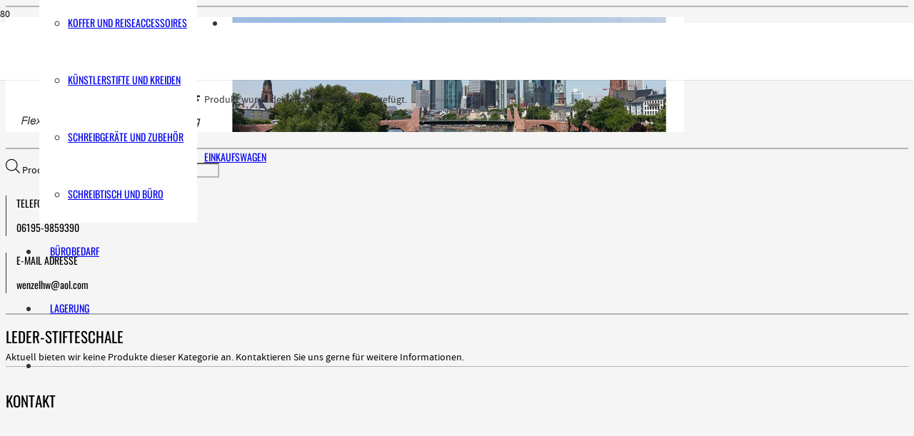

--- FILE ---
content_type: text/html; charset=UTF-8
request_url: https://www.wenzel-buerobedarf.de/produkt-schlagwort/leder-stifteschale/
body_size: 21305
content:
<!DOCTYPE HTML>
<html lang="de">
<head>
	<meta charset="UTF-8">
					<script>document.documentElement.className = document.documentElement.className + ' yes-js js_active js'</script>
			<meta name='robots' content='index, follow, max-image-preview:large, max-snippet:-1, max-video-preview:-1' />
	<style>img:is([sizes="auto" i], [sizes^="auto," i]) { contain-intrinsic-size: 3000px 1500px }</style>
	
	<!-- This site is optimized with the Yoast SEO plugin v26.3 - https://yoast.com/wordpress/plugins/seo/ -->
	<title>Leder-Stifteschale Archive - Hans Wenzel OHG</title>
	<link rel="canonical" href="https://www.wenzel-buerobedarf.de/produkt-schlagwort/leder-stifteschale/" />
	<meta property="og:locale" content="de_DE" />
	<meta property="og:type" content="article" />
	<meta property="og:title" content="Leder-Stifteschale Archive - Hans Wenzel OHG" />
	<meta property="og:url" content="https://www.wenzel-buerobedarf.de/produkt-schlagwort/leder-stifteschale/" />
	<meta property="og:site_name" content="Hans Wenzel OHG" />
	<meta name="twitter:card" content="summary_large_image" />
	<meta name="twitter:site" content="@HansWenzelOHG" />
	<script type="application/ld+json" class="yoast-schema-graph">{"@context":"https://schema.org","@graph":[{"@type":"CollectionPage","@id":"https://www.wenzel-buerobedarf.de/produkt-schlagwort/leder-stifteschale/","url":"https://www.wenzel-buerobedarf.de/produkt-schlagwort/leder-stifteschale/","name":"Leder-Stifteschale Archive - Hans Wenzel OHG","isPartOf":{"@id":"https://www.wenzel-buerobedarf.de/#website"},"breadcrumb":{"@id":"https://www.wenzel-buerobedarf.de/produkt-schlagwort/leder-stifteschale/#breadcrumb"},"inLanguage":"de"},{"@type":"BreadcrumbList","@id":"https://www.wenzel-buerobedarf.de/produkt-schlagwort/leder-stifteschale/#breadcrumb","itemListElement":[{"@type":"ListItem","position":1,"name":"Home","item":"https://www.wenzel-buerobedarf.de/"},{"@type":"ListItem","position":2,"name":"Leder-Stifteschale"}]},{"@type":"WebSite","@id":"https://www.wenzel-buerobedarf.de/#website","url":"https://www.wenzel-buerobedarf.de/","name":"Hans Wenzel OHG","description":"Bürobedarf - Flexibel, Kundenorientiert und Zuverlässig!","potentialAction":[{"@type":"SearchAction","target":{"@type":"EntryPoint","urlTemplate":"https://www.wenzel-buerobedarf.de/?s={search_term_string}"},"query-input":{"@type":"PropertyValueSpecification","valueRequired":true,"valueName":"search_term_string"}}],"inLanguage":"de"}]}</script>
	<!-- / Yoast SEO plugin. -->


<link rel="alternate" type="application/rss+xml" title="Hans Wenzel OHG &raquo; Feed" href="https://www.wenzel-buerobedarf.de/feed/" />
<link rel="alternate" type="application/rss+xml" title="Hans Wenzel OHG &raquo; Kommentar-Feed" href="https://www.wenzel-buerobedarf.de/comments/feed/" />
<link rel="alternate" type="application/rss+xml" title="Hans Wenzel OHG &raquo; Leder-Stifteschale Schlagwort Feed" href="https://www.wenzel-buerobedarf.de/produkt-schlagwort/leder-stifteschale/feed/" />
<meta name="viewport" content="width=device-width, initial-scale=1">
<meta name="SKYPE_TOOLBAR" content="SKYPE_TOOLBAR_PARSER_COMPATIBLE">
<meta name="theme-color" content="#f5f5f5">
<meta property="og:title" content="Leder-Stifteschale Archive - Hans Wenzel OHG">
<meta property="og:url" content="https://www.wenzel-buerobedarf.de/produkt-schlagwort/leder-stifteschale/">
<meta property="og:locale" content="de_DE">
<meta property="og:site_name" content="Hans Wenzel OHG">
<meta property="og:type" content="website">
<link rel="preload" href="https://www.wenzel-buerobedarf.de/webflexdesign/uploads/2022/06/sourcesanspro-regular-webfont.woff" as="font" type="font/woff" crossorigin><link rel="preload" href="https://www.wenzel-buerobedarf.de/webflexdesign/uploads/2022/06/sourcesanspro-bold-webfont.woff" as="font" type="font/woff" crossorigin><link rel="preload" href="https://www.wenzel-buerobedarf.de/webflexdesign/uploads/2022/06/oswald-regular-webfont.woff" as="font" type="font/woff" crossorigin><link rel="preload" href="https://www.wenzel-buerobedarf.de/webflexdesign/uploads/2022/06/oswald-variable-webfont.woff" as="font" type="font/woff" crossorigin><link rel="preload" href="https://www.wenzel-buerobedarf.de/webflexdesign/uploads/2022/06/oswald-bold-webfont.woff" as="font" type="font/woff" crossorigin><link rel="preload" href="https://www.wenzel-buerobedarf.de/webflexdesign/uploads/2022/06/oswald-variable-webfont.woff" as="font" type="font/woff" crossorigin><link rel="preload" href="https://www.wenzel-buerobedarf.de/webflexdesign/uploads/2022/06/oswald-light-webfont.woff" as="font" type="font/woff" crossorigin><link rel="preload" href="https://www.wenzel-buerobedarf.de/webflexdesign/uploads/2022/06/oswald-variable-webfont.woff" as="font" type="font/woff" crossorigin><link rel='stylesheet' id='german-market-blocks-integrations-css' href='https://www.wenzel-buerobedarf.de/webflexdesign/plugins/woocommerce-german-market/german-market-blocks/build/integrations.css?ver=3.52' media='all' />
<link rel='stylesheet' id='german-market-checkout-block-checkboxes-css' href='https://www.wenzel-buerobedarf.de/webflexdesign/plugins/woocommerce-german-market/german-market-blocks/build/blocks/checkout-checkboxes/style-index.css?ver=3.52' media='all' />
<link rel='stylesheet' id='german-market-product-charging-device-css' href='https://www.wenzel-buerobedarf.de/webflexdesign/plugins/woocommerce-german-market/german-market-blocks/build/blocks/product-charging-device/style-index.css?ver=3.52' media='all' />
<link rel='stylesheet' id='cptch_stylesheet-css' href='https://www.wenzel-buerobedarf.de/webflexdesign/plugins/captcha/css/front_end_style.css?ver=4.4.5' media='all' />
<link rel='stylesheet' id='dashicons-css' href='https://www.wenzel-buerobedarf.de/wp-includes/css/dashicons.min.css?ver=6.8.3' media='all' />
<style id='dashicons-inline-css'>
[data-font="Dashicons"]:before {font-family: 'Dashicons' !important;content: attr(data-icon) !important;speak: none !important;font-weight: normal !important;font-variant: normal !important;text-transform: none !important;line-height: 1 !important;font-style: normal !important;-webkit-font-smoothing: antialiased !important;-moz-osx-font-smoothing: grayscale !important;}
</style>
<link rel='stylesheet' id='cptch_mobile_style-css' href='https://www.wenzel-buerobedarf.de/webflexdesign/plugins/captcha/css/mobile_style.css?ver=4.4.5' media='all' />
<link rel='stylesheet' id='thickbox-css' href='https://www.wenzel-buerobedarf.de/wp-includes/js/thickbox/thickbox.css?ver=6.8.3' media='all' />
<link rel='stylesheet' id='wpbforwpbakery-main-css' href='https://www.wenzel-buerobedarf.de/webflexdesign/plugins/wc-builder//assets/css/main.css?ver=6.8.3' media='all' />
<style id='wpbforwpbakery-main-inline-css'>

  			.wpbforwpbakery_archive .vc_row.wpb_row.vc_row-fluid,
  			.wpbforwpbakery-single-product .vc_row.wpb_row.vc_row-fluid,
  			.wpbforwpbakery-page-template .vc_row.wpb_row.vc_row-fluid{
  				max-width: 1170px;
  				margin: 0 auto;
  			}
  			.wpbforwpbakery_archive .vc_row.wpb_row.vc_row-fluid[data-vc-full-width='true'],
  			.wpbforwpbakery-single-product .vc_row.wpb_row.vc_row-fluid[data-vc-full-width='true'],
  			.wpbforwpbakery-page-template .vc_row.wpb_row.vc_row-fluid[data-vc-full-width='true']{
				max-width:100%;
  			}
   	   
</style>
<style id='woocommerce-inline-inline-css'>
.woocommerce form .form-row .required { visibility: visible; }
</style>
<link rel='stylesheet' id='yith_ywraq_frontend-css' href='https://www.wenzel-buerobedarf.de/webflexdesign/plugins/yith-woocommerce-request-a-quote/assets/css/frontend.css?ver=2.45.0' media='all' />
<style id='yith_ywraq_frontend-inline-css'>
.woocommerce .add-request-quote-button.button, .woocommerce .add-request-quote-button-addons.button, .yith-wceop-ywraq-button-wrapper .add-request-quote-button.button, .yith-wceop-ywraq-button-wrapper .add-request-quote-button-addons.button{
    background-color: #0066b4!important;
    color: #ffffff!important;
}
.woocommerce .add-request-quote-button.button:hover,  .woocommerce .add-request-quote-button-addons.button:hover,.yith-wceop-ywraq-button-wrapper .add-request-quote-button.button:hover,  .yith-wceop-ywraq-button-wrapper .add-request-quote-button-addons.button:hover{
    background-color: #044a80!important;
    color: #ffffff!important;
}


</style>
<link rel='stylesheet' id='yith-infs-style-css' href='https://www.wenzel-buerobedarf.de/webflexdesign/plugins/yith-infinite-scrolling/assets/css/frontend.css?ver=2.3.1' media='all' />
<link rel='stylesheet' id='yith-wcan-shortcodes-css' href='https://www.wenzel-buerobedarf.de/webflexdesign/plugins/yith-woocommerce-ajax-navigation/assets/css/shortcodes.css?ver=5.15.1' media='all' />
<style id='yith-wcan-shortcodes-inline-css'>
:root{
	--yith-wcan-filters_colors_titles: #434343;
	--yith-wcan-filters_colors_background: #FFFFFF;
	--yith-wcan-filters_colors_accent: #A7144C;
	--yith-wcan-filters_colors_accent_r: 167;
	--yith-wcan-filters_colors_accent_g: 20;
	--yith-wcan-filters_colors_accent_b: 76;
	--yith-wcan-color_swatches_border_radius: 100%;
	--yith-wcan-color_swatches_size: 30px;
	--yith-wcan-labels_style_background: #FFFFFF;
	--yith-wcan-labels_style_background_hover: #A7144C;
	--yith-wcan-labels_style_background_active: #A7144C;
	--yith-wcan-labels_style_text: #434343;
	--yith-wcan-labels_style_text_hover: #FFFFFF;
	--yith-wcan-labels_style_text_active: #FFFFFF;
	--yith-wcan-anchors_style_text: #434343;
	--yith-wcan-anchors_style_text_hover: #A7144C;
	--yith-wcan-anchors_style_text_active: #A7144C;
}
</style>
<link rel='stylesheet' id='jquery-selectBox-css' href='https://www.wenzel-buerobedarf.de/webflexdesign/plugins/yith-woocommerce-wishlist/assets/css/jquery.selectBox.css?ver=1.2.0' media='all' />
<link rel='stylesheet' id='woocommerce_prettyPhoto_css-css' href='//www.wenzel-buerobedarf.de/webflexdesign/plugins/woocommerce/assets/css/prettyPhoto.css?ver=3.1.6' media='all' />
<link rel='stylesheet' id='yith-wcwl-main-css' href='https://www.wenzel-buerobedarf.de/webflexdesign/plugins/yith-woocommerce-wishlist/assets/css/style.css?ver=4.10.0' media='all' />
<style id='yith-wcwl-main-inline-css'>
 :root { --color-add-to-wishlist-background: #333333; --color-add-to-wishlist-text: #FFFFFF; --color-add-to-wishlist-border: #333333; --color-add-to-wishlist-background-hover: #333333; --color-add-to-wishlist-text-hover: #FFFFFF; --color-add-to-wishlist-border-hover: #333333; --rounded-corners-radius: 16px; --color-add-to-cart-background: #333333; --color-add-to-cart-text: #FFFFFF; --color-add-to-cart-border: #333333; --color-add-to-cart-background-hover: #4F4F4F; --color-add-to-cart-text-hover: #FFFFFF; --color-add-to-cart-border-hover: #4F4F4F; --add-to-cart-rounded-corners-radius: 16px; --color-button-style-1-background: #333333; --color-button-style-1-text: #FFFFFF; --color-button-style-1-border: #333333; --color-button-style-1-background-hover: #4F4F4F; --color-button-style-1-text-hover: #FFFFFF; --color-button-style-1-border-hover: #4F4F4F; --color-button-style-2-background: #333333; --color-button-style-2-text: #FFFFFF; --color-button-style-2-border: #333333; --color-button-style-2-background-hover: #4F4F4F; --color-button-style-2-text-hover: #FFFFFF; --color-button-style-2-border-hover: #4F4F4F; --color-wishlist-table-background: #FFFFFF; --color-wishlist-table-text: #6d6c6c; --color-wishlist-table-border: #FFFFFF; --color-headers-background: #F4F4F4; --color-share-button-color: #FFFFFF; --color-share-button-color-hover: #FFFFFF; --color-fb-button-background: #39599E; --color-fb-button-background-hover: #595A5A; --color-tw-button-background: #45AFE2; --color-tw-button-background-hover: #595A5A; --color-pr-button-background: #AB2E31; --color-pr-button-background-hover: #595A5A; --color-em-button-background: #FBB102; --color-em-button-background-hover: #595A5A; --color-wa-button-background: #00A901; --color-wa-button-background-hover: #595A5A; --feedback-duration: 3s } 
 :root { --color-add-to-wishlist-background: #333333; --color-add-to-wishlist-text: #FFFFFF; --color-add-to-wishlist-border: #333333; --color-add-to-wishlist-background-hover: #333333; --color-add-to-wishlist-text-hover: #FFFFFF; --color-add-to-wishlist-border-hover: #333333; --rounded-corners-radius: 16px; --color-add-to-cart-background: #333333; --color-add-to-cart-text: #FFFFFF; --color-add-to-cart-border: #333333; --color-add-to-cart-background-hover: #4F4F4F; --color-add-to-cart-text-hover: #FFFFFF; --color-add-to-cart-border-hover: #4F4F4F; --add-to-cart-rounded-corners-radius: 16px; --color-button-style-1-background: #333333; --color-button-style-1-text: #FFFFFF; --color-button-style-1-border: #333333; --color-button-style-1-background-hover: #4F4F4F; --color-button-style-1-text-hover: #FFFFFF; --color-button-style-1-border-hover: #4F4F4F; --color-button-style-2-background: #333333; --color-button-style-2-text: #FFFFFF; --color-button-style-2-border: #333333; --color-button-style-2-background-hover: #4F4F4F; --color-button-style-2-text-hover: #FFFFFF; --color-button-style-2-border-hover: #4F4F4F; --color-wishlist-table-background: #FFFFFF; --color-wishlist-table-text: #6d6c6c; --color-wishlist-table-border: #FFFFFF; --color-headers-background: #F4F4F4; --color-share-button-color: #FFFFFF; --color-share-button-color-hover: #FFFFFF; --color-fb-button-background: #39599E; --color-fb-button-background-hover: #595A5A; --color-tw-button-background: #45AFE2; --color-tw-button-background-hover: #595A5A; --color-pr-button-background: #AB2E31; --color-pr-button-background-hover: #595A5A; --color-em-button-background: #FBB102; --color-em-button-background-hover: #595A5A; --color-wa-button-background: #00A901; --color-wa-button-background-hover: #595A5A; --feedback-duration: 3s } 
</style>
<link rel='stylesheet' id='brands-styles-css' href='https://www.wenzel-buerobedarf.de/webflexdesign/plugins/woocommerce/assets/css/brands.css?ver=10.3.4' media='all' />
<link rel='stylesheet' id='dgwt-wcas-style-css' href='https://www.wenzel-buerobedarf.de/webflexdesign/plugins/ajax-search-for-woocommerce/assets/css/style.min.css?ver=1.31.0' media='all' />
<link rel='stylesheet' id='borlabs-cookie-custom-css' href='https://www.wenzel-buerobedarf.de/webflexdesign/cache/borlabs-cookie/1/borlabs-cookie-1-de.css?ver=3.3.19-76' media='all' />
<link rel='stylesheet' id='us-style-css' href='https://www.wenzel-buerobedarf.de/webflexdesign/themes/Impreza/css/style.min.css?ver=8.8.2' media='all' />
<link rel='stylesheet' id='us-woocommerce-css' href='https://www.wenzel-buerobedarf.de/webflexdesign/themes/Impreza/common/css/plugins/woocommerce.min.css?ver=8.8.2' media='all' />
<link rel='stylesheet' id='german-market-blocks-order-button-position-css' href='https://www.wenzel-buerobedarf.de/webflexdesign/plugins/woocommerce-german-market/german-market-blocks/additional-css/order-button-checkout-fields.css?ver=3.52' media='all' />
<link rel='stylesheet' id='woocommerce-de_frontend_styles-css' href='https://www.wenzel-buerobedarf.de/webflexdesign/plugins/woocommerce-german-market/css/frontend.min.css?ver=3.52' media='all' />
<link rel='stylesheet' id='theme-style-css' href='https://www.wenzel-buerobedarf.de/webflexdesign/themes/Impreza-child/style.css?ver=8.8.2' media='all' />
<script src="https://www.wenzel-buerobedarf.de/wp-includes/js/jquery/jquery.min.js?ver=3.7.1" id="jquery-core-js"></script>
<script src="https://www.wenzel-buerobedarf.de/webflexdesign/plugins/woocommerce/assets/js/jquery-blockui/jquery.blockUI.min.js?ver=2.7.0-wc.10.3.4" id="wc-jquery-blockui-js" defer data-wp-strategy="defer"></script>
<script id="wc-add-to-cart-js-extra">
var wc_add_to_cart_params = {"ajax_url":"\/wp-admin\/admin-ajax.php","wc_ajax_url":"\/?wc-ajax=%%endpoint%%","i18n_view_cart":"Warenkorb anzeigen","cart_url":"https:\/\/www.wenzel-buerobedarf.de\/warenkorb\/","is_cart":"","cart_redirect_after_add":"no"};
</script>
<script src="https://www.wenzel-buerobedarf.de/webflexdesign/plugins/woocommerce/assets/js/frontend/add-to-cart.min.js?ver=10.3.4" id="wc-add-to-cart-js" defer data-wp-strategy="defer"></script>
<script src="https://www.wenzel-buerobedarf.de/webflexdesign/plugins/woocommerce/assets/js/js-cookie/js.cookie.min.js?ver=2.1.4-wc.10.3.4" id="wc-js-cookie-js" defer data-wp-strategy="defer"></script>
<script id="woocommerce-js-extra">
var woocommerce_params = {"ajax_url":"\/wp-admin\/admin-ajax.php","wc_ajax_url":"\/?wc-ajax=%%endpoint%%","i18n_password_show":"Passwort anzeigen","i18n_password_hide":"Passwort ausblenden"};
</script>
<script src="https://www.wenzel-buerobedarf.de/webflexdesign/plugins/woocommerce/assets/js/frontend/woocommerce.min.js?ver=10.3.4" id="woocommerce-js" defer data-wp-strategy="defer"></script>
<script data-no-optimize="1" data-no-minify="1" data-cfasync="false" src="https://www.wenzel-buerobedarf.de/webflexdesign/cache/borlabs-cookie/1/borlabs-cookie-config-de.json.js?ver=3.3.19-83" id="borlabs-cookie-config-js"></script>
<script id="woocommerce_de_frontend-js-extra">
var sepa_ajax_object = {"ajax_url":"https:\/\/www.wenzel-buerobedarf.de\/wp-admin\/admin-ajax.php","nonce":"553cd8dfca"};
var woocommerce_remove_updated_totals = {"val":"0"};
var woocommerce_payment_update = {"val":"1"};
var german_market_price_variable_products = {"val":"gm_default"};
var german_market_price_variable_theme_extra_element = {"val":"none"};
var german_market_legal_info_product_reviews = {"element":".woocommerce-Reviews .commentlist","activated":"off"};
var ship_different_address = {"message":"<p class=\"woocommerce-notice woocommerce-notice--info woocommerce-info\" id=\"german-market-puchase-on-account-message\">\"Lieferung an eine andere Adresse senden\" ist f\u00fcr die gew\u00e4hlte Zahlungsart \"Kauf auf Rechnung\" nicht verf\u00fcgbar und wurde deaktiviert!<\/p>","before_element":".woocommerce-checkout-payment"};
</script>
<script src="https://www.wenzel-buerobedarf.de/webflexdesign/plugins/woocommerce-german-market/js/WooCommerce-German-Market-Frontend.min.js?ver=3.52" id="woocommerce_de_frontend-js"></script>
<link rel="https://api.w.org/" href="https://www.wenzel-buerobedarf.de/wp-json/" /><link rel="alternate" title="JSON" type="application/json" href="https://www.wenzel-buerobedarf.de/wp-json/wp/v2/product_tag/1718" /><link rel="EditURI" type="application/rsd+xml" title="RSD" href="https://www.wenzel-buerobedarf.de/xmlrpc.php?rsd" />
<meta name="generator" content="WordPress 6.8.3" />
<meta name="generator" content="WooCommerce 10.3.4" />
		<style>
			.dgwt-wcas-ico-magnifier,.dgwt-wcas-ico-magnifier-handler{max-width:20px}.dgwt-wcas-search-wrapp{max-width:600px}		</style>
			<style>
		.w-search.layout_modern .w-search-close {

		}

		.w-search.layout_modern .w-search-close {
			color: rgba(0, 0, 0, 0.5) !important;
		}

		.w-search.layout_modern .dgwt-wcas-close {
			display: none;
		}

		.w-search.layout_modern .dgwt-wcas-preloader {
			right: 20px;
		}

		.w-search.layout_fullscreen .w-form-row-field {
			top: 48px;
		}
	</style>
			<script>
			if ( ! /Android|webOS|iPhone|iPad|iPod|BlackBerry|IEMobile|Opera Mini/i.test( navigator.userAgent ) ) {
				var root = document.getElementsByTagName( 'html' )[ 0 ]
				root.className += " no-touch";
			}
		</script>
			<noscript><style>.woocommerce-product-gallery{ opacity: 1 !important; }</style></noscript>
	<script>
  window.brlbsWpStatisticsDOMContentLoadedHasAlreadyFired = false;
  document.addEventListener("DOMContentLoaded", function () {
    window.brlbsWpStatisticsDOMContentLoadedHasAlreadyFired = true;
  });
</script><meta name="generator" content="Powered by WPBakery Page Builder - drag and drop page builder for WordPress."/>
<link rel="icon" href="https://www.wenzel-buerobedarf.de/webflexdesign/uploads/2015/06/favicon.jpg" sizes="32x32" />
<link rel="icon" href="https://www.wenzel-buerobedarf.de/webflexdesign/uploads/2015/06/favicon.jpg" sizes="192x192" />
<link rel="apple-touch-icon" href="https://www.wenzel-buerobedarf.de/webflexdesign/uploads/2015/06/favicon.jpg" />
<meta name="msapplication-TileImage" content="https://www.wenzel-buerobedarf.de/webflexdesign/uploads/2015/06/favicon.jpg" />
<noscript><style> .wpb_animate_when_almost_visible { opacity: 1; }</style></noscript>		<style id="us-icon-fonts">@font-face{font-display:block;font-style:normal;font-family:"fontawesome";font-weight:900;src:url("https://www.wenzel-buerobedarf.de/webflexdesign/themes/Impreza/fonts/fa-solid-900.woff2?ver=8.8.2") format("woff2"),url("https://www.wenzel-buerobedarf.de/webflexdesign/themes/Impreza/fonts/fa-solid-900.woff?ver=8.8.2") format("woff")}.fas{font-family:"fontawesome";font-weight:900}@font-face{font-display:block;font-style:normal;font-family:"fontawesome";font-weight:400;src:url("https://www.wenzel-buerobedarf.de/webflexdesign/themes/Impreza/fonts/fa-regular-400.woff2?ver=8.8.2") format("woff2"),url("https://www.wenzel-buerobedarf.de/webflexdesign/themes/Impreza/fonts/fa-regular-400.woff?ver=8.8.2") format("woff")}.far{font-family:"fontawesome";font-weight:400}@font-face{font-display:block;font-style:normal;font-family:"fontawesome";font-weight:300;src:url("https://www.wenzel-buerobedarf.de/webflexdesign/themes/Impreza/fonts/fa-light-300.woff2?ver=8.8.2") format("woff2"),url("https://www.wenzel-buerobedarf.de/webflexdesign/themes/Impreza/fonts/fa-light-300.woff?ver=8.8.2") format("woff")}.fal{font-family:"fontawesome";font-weight:300}@font-face{font-display:block;font-style:normal;font-family:"Font Awesome 5 Duotone";font-weight:900;src:url("https://www.wenzel-buerobedarf.de/webflexdesign/themes/Impreza/fonts/fa-duotone-900.woff2?ver=8.8.2") format("woff2"),url("https://www.wenzel-buerobedarf.de/webflexdesign/themes/Impreza/fonts/fa-duotone-900.woff?ver=8.8.2") format("woff")}.fad{font-family:"Font Awesome 5 Duotone";font-weight:900}.fad{position:relative}.fad:before{position:absolute}.fad:after{opacity:0.4}@font-face{font-display:block;font-style:normal;font-family:"Font Awesome 5 Brands";font-weight:400;src:url("https://www.wenzel-buerobedarf.de/webflexdesign/themes/Impreza/fonts/fa-brands-400.woff2?ver=8.8.2") format("woff2"),url("https://www.wenzel-buerobedarf.de/webflexdesign/themes/Impreza/fonts/fa-brands-400.woff?ver=8.8.2") format("woff")}.fab{font-family:"Font Awesome 5 Brands";font-weight:400}@font-face{font-display:block;font-style:normal;font-family:"Material Icons";font-weight:400;src:url("https://www.wenzel-buerobedarf.de/webflexdesign/themes/Impreza/fonts/material-icons.woff2?ver=8.8.2") format("woff2"),url("https://www.wenzel-buerobedarf.de/webflexdesign/themes/Impreza/fonts/material-icons.woff?ver=8.8.2") format("woff")}.material-icons{font-family:"Material Icons";font-weight:400}</style>
				<style id="us-theme-options-css">:root{--color-header-middle-bg:#fff;--color-header-middle-bg-grad:#fff;--color-header-middle-text:#333;--color-header-middle-text-hover:#000064;--color-header-transparent-bg:transparent;--color-header-transparent-bg-grad:transparent;--color-header-transparent-text:#fff;--color-header-transparent-text-hover:#fff;--color-chrome-toolbar:#f5f5f5;--color-chrome-toolbar-grad:#f5f5f5;--color-header-top-bg:#f5f5f5;--color-header-top-bg-grad:linear-gradient(0deg,#f5f5f5,#fff);--color-header-top-text:#333;--color-header-top-text-hover:#000064;--color-header-top-transparent-bg:rgba(0,0,0,0.2);--color-header-top-transparent-bg-grad:rgba(0,0,0,0.2);--color-header-top-transparent-text:rgba(255,255,255,0.66);--color-header-top-transparent-text-hover:#fff;--color-content-bg:#fff;--color-content-bg-grad:#fff;--color-content-bg-alt:#f5f5f5;--color-content-bg-alt-grad:#f5f5f5;--color-content-border:#B4B4B4;--color-content-heading:#1a1a1a;--color-content-heading-grad:#1a1a1a;--color-content-text:#333;--color-content-link:#000064;--color-content-link-hover:#1a1a1a;--color-content-primary:#000064;--color-content-primary-grad:#000064;--color-content-secondary:#1a1a1a;--color-content-secondary-grad:#1a1a1a;--color-content-faded:#999;--color-content-overlay:rgba(0,0,0,0.75);--color-content-overlay-grad:rgba(0,0,0,0.75);--color-alt-content-bg:#f5f5f5;--color-alt-content-bg-grad:#f5f5f5;--color-alt-content-bg-alt:#fff;--color-alt-content-bg-alt-grad:#fff;--color-alt-content-border:#B4B4B4;--color-alt-content-heading:#1a1a1a;--color-alt-content-heading-grad:#1a1a1a;--color-alt-content-text:#333;--color-alt-content-link:#000064;--color-alt-content-link-hover:#1a1a1a;--color-alt-content-primary:#000064;--color-alt-content-primary-grad:#000064;--color-alt-content-secondary:#1a1a1a;--color-alt-content-secondary-grad:#1a1a1a;--color-alt-content-faded:#999;--color-alt-content-overlay:rgba(0,0,0,0.75);--color-alt-content-overlay-grad:rgba(0,0,0,0.75);--color-footer-bg:#222;--color-footer-bg-grad:#222;--color-footer-bg-alt:#1a1a1a;--color-footer-bg-alt-grad:#1a1a1a;--color-footer-border:#333;--color-footer-text:#999;--color-footer-link:#ccc;--color-footer-link-hover:#000064;--color-subfooter-bg:#1a1a1a;--color-subfooter-bg-grad:#1a1a1a;--color-subfooter-bg-alt:#222;--color-subfooter-bg-alt-grad:#222;--color-subfooter-border:#282828;--color-subfooter-text:#bbb;--color-subfooter-link:#fff;--color-subfooter-link-hover:#000064;--color-content-primary-faded:rgba(0,0,100,0.15);--box-shadow:0 5px 15px rgba(0,0,0,.15);--box-shadow-up:0 -5px 15px rgba(0,0,0,.15);--site-content-width:1250px;--inputs-font-size:1rem;--inputs-height:2.8rem;--inputs-padding:0.8rem;--inputs-border-width:0px;--inputs-text-color:var(--color-content-text);--font-body:"SourceSansProReg";--font-h1:"OswaldReg";--font-h2:"OswaldReg";--font-h3:"OswaldReg";--font-h4:"OswaldReg";--font-h5:"OswaldReg";--font-h6:"OswaldReg"}html,.l-header .widget,.menu-item-object-us_page_block{font-family:var(--font-body);font-weight:;font-size:14px;line-height:24px}@font-face{font-display:swap;font-style:normal;font-family:"SourceSansProReg";font-weight:400;src:url(https://www.wenzel-buerobedarf.de/webflexdesign/uploads/2022/06/sourcesanspro-regular-webfont.woff) format("woff")}@font-face{font-display:swap;font-style:normal;font-family:"SourceSansProBold";font-weight:400;src:url(https://www.wenzel-buerobedarf.de/webflexdesign/uploads/2022/06/sourcesanspro-bold-webfont.woff) format("woff")}@font-face{font-display:swap;font-style:normal;font-family:"OswaldReg";font-weight:400;src:url(https://www.wenzel-buerobedarf.de/webflexdesign/uploads/2022/06/oswald-regular-webfont.woff) format("woff"),url(https://www.wenzel-buerobedarf.de/webflexdesign/uploads/2022/06/oswald-variable-webfont.woff) format("woff")}@font-face{font-display:swap;font-style:normal;font-family:"OswaldBold";font-weight:400;src:url(https://www.wenzel-buerobedarf.de/webflexdesign/uploads/2022/06/oswald-bold-webfont.woff) format("woff"),url(https://www.wenzel-buerobedarf.de/webflexdesign/uploads/2022/06/oswald-variable-webfont.woff) format("woff")}@font-face{font-display:swap;font-style:normal;font-family:"OswaldLight";font-weight:400;src:url(https://www.wenzel-buerobedarf.de/webflexdesign/uploads/2022/06/oswald-light-webfont.woff) format("woff"),url(https://www.wenzel-buerobedarf.de/webflexdesign/uploads/2022/06/oswald-variable-webfont.woff) format("woff")}h1{font-family:var(--font-h1);font-weight:400;font-size:1.5rem;line-height:1.2;letter-spacing:0;margin-bottom:0.6em;text-transform:uppercase}h2{font-family:var(--font-h2);font-weight:400;font-size:1.5rem;line-height:1.2;letter-spacing:0;margin-bottom:0.6em;text-transform:uppercase}h3{font-family:var(--font-h3);font-weight:400;font-size:1.5rem;line-height:1.2;letter-spacing:0;margin-bottom:0.6em}.woocommerce-Reviews-title,.widgettitle,h4{font-family:var(--font-h4);font-weight:400;font-size:1.5rem;line-height:1.2;letter-spacing:0;margin-bottom:0.6em;text-transform:uppercase}h5{font-family:var(--font-h5);font-weight:400;font-size:1.5rem;line-height:1.2;letter-spacing:0;margin-bottom:0.6em;text-transform:uppercase}h6{font-family:var(--font-h6);font-weight:400;font-size:1.5rem;line-height:1.2;letter-spacing:0;margin-bottom:0.6em;text-transform:uppercase}@media (max-width:600px){html{font-size:14px;line-height:28px}}body{background:var(--color-content-bg-alt)}.l-canvas.type_boxed,.l-canvas.type_boxed .l-subheader,.l-canvas.type_boxed~.l-footer{max-width:1300px}.l-subheader-h,.l-section-h,.l-main .aligncenter,.w-tabs-section-content-h{max-width:1250px}.post-password-form{max-width:calc(1250px + 5rem)}@media screen and (max-width:1320px){.l-main .aligncenter{max-width:calc(100vw - 5rem)}}@media (min-width:1281px){body.usb_preview .hide_on_default{opacity:0.25!important}.vc_hidden-lg,body:not(.usb_preview) .hide_on_default{display:none!important}}@media (min-width:1025px) and (max-width:1280px){body.usb_preview .hide_on_laptops{opacity:0.25!important}.vc_hidden-md,body:not(.usb_preview) .hide_on_laptops{display:none!important}}@media (min-width:601px) and (max-width:1024px){body.usb_preview .hide_on_tablets{opacity:0.25!important}.vc_hidden-sm,body:not(.usb_preview) .hide_on_tablets{display:none!important}}@media (max-width:600px){body.usb_preview .hide_on_mobiles{opacity:0.25!important}.vc_hidden-xs,body:not(.usb_preview) .hide_on_mobiles{display:none!important}}@media (max-width:1280px){.g-cols.laptops-cols_1{grid-template-columns:100%}.g-cols.laptops-cols_1.reversed>div:last-of-type{order:-1}.g-cols.laptops-cols_2{grid-template-columns:repeat(2,1fr)}.g-cols.laptops-cols_3{grid-template-columns:repeat(3,1fr)}.g-cols.laptops-cols_4{grid-template-columns:repeat(4,1fr)}.g-cols.laptops-cols_5{grid-template-columns:repeat(5,1fr)}.g-cols.laptops-cols_6{grid-template-columns:repeat(6,1fr)}.g-cols.laptops-cols_1-2{grid-template-columns:1fr 2fr}.g-cols.laptops-cols_2-1{grid-template-columns:2fr 1fr}.g-cols.laptops-cols_2-3{grid-template-columns:2fr 3fr}.g-cols.laptops-cols_3-2{grid-template-columns:3fr 2fr}.g-cols.laptops-cols_1-3{grid-template-columns:1fr 3fr}.g-cols.laptops-cols_3-1{grid-template-columns:3fr 1fr}.g-cols.laptops-cols_1-4{grid-template-columns:1fr 4fr}.g-cols.laptops-cols_4-1{grid-template-columns:4fr 1fr}.g-cols.laptops-cols_1-5{grid-template-columns:1fr 5fr}.g-cols.laptops-cols_5-1{grid-template-columns:5fr 1fr}.g-cols.laptops-cols_1-2-1{grid-template-columns:1fr 2fr 1fr}.g-cols.laptops-cols_1-3-1{grid-template-columns:1fr 3fr 1fr}.g-cols.laptops-cols_1-4-1{grid-template-columns:1fr 4fr 1fr}}@media (max-width:1024px){.g-cols.tablets-cols_1{grid-template-columns:100%}.g-cols.tablets-cols_1.reversed>div:last-of-type{order:-1}.g-cols.tablets-cols_2{grid-template-columns:repeat(2,1fr)}.g-cols.tablets-cols_3{grid-template-columns:repeat(3,1fr)}.g-cols.tablets-cols_4{grid-template-columns:repeat(4,1fr)}.g-cols.tablets-cols_5{grid-template-columns:repeat(5,1fr)}.g-cols.tablets-cols_6{grid-template-columns:repeat(6,1fr)}.g-cols.tablets-cols_1-2{grid-template-columns:1fr 2fr}.g-cols.tablets-cols_2-1{grid-template-columns:2fr 1fr}.g-cols.tablets-cols_2-3{grid-template-columns:2fr 3fr}.g-cols.tablets-cols_3-2{grid-template-columns:3fr 2fr}.g-cols.tablets-cols_1-3{grid-template-columns:1fr 3fr}.g-cols.tablets-cols_3-1{grid-template-columns:3fr 1fr}.g-cols.tablets-cols_1-4{grid-template-columns:1fr 4fr}.g-cols.tablets-cols_4-1{grid-template-columns:4fr 1fr}.g-cols.tablets-cols_1-5{grid-template-columns:1fr 5fr}.g-cols.tablets-cols_5-1{grid-template-columns:5fr 1fr}.g-cols.tablets-cols_1-2-1{grid-template-columns:1fr 2fr 1fr}.g-cols.tablets-cols_1-3-1{grid-template-columns:1fr 3fr 1fr}.g-cols.tablets-cols_1-4-1{grid-template-columns:1fr 4fr 1fr}}@media (max-width:600px){.g-cols.mobiles-cols_1{grid-template-columns:100%}.g-cols.mobiles-cols_1.reversed>div:last-of-type{order:-1}.g-cols.mobiles-cols_2{grid-template-columns:repeat(2,1fr)}.g-cols.mobiles-cols_3{grid-template-columns:repeat(3,1fr)}.g-cols.mobiles-cols_4{grid-template-columns:repeat(4,1fr)}.g-cols.mobiles-cols_5{grid-template-columns:repeat(5,1fr)}.g-cols.mobiles-cols_6{grid-template-columns:repeat(6,1fr)}.g-cols.mobiles-cols_1-2{grid-template-columns:1fr 2fr}.g-cols.mobiles-cols_2-1{grid-template-columns:2fr 1fr}.g-cols.mobiles-cols_2-3{grid-template-columns:2fr 3fr}.g-cols.mobiles-cols_3-2{grid-template-columns:3fr 2fr}.g-cols.mobiles-cols_1-3{grid-template-columns:1fr 3fr}.g-cols.mobiles-cols_3-1{grid-template-columns:3fr 1fr}.g-cols.mobiles-cols_1-4{grid-template-columns:1fr 4fr}.g-cols.mobiles-cols_4-1{grid-template-columns:4fr 1fr}.g-cols.mobiles-cols_1-5{grid-template-columns:1fr 5fr}.g-cols.mobiles-cols_5-1{grid-template-columns:5fr 1fr}.g-cols.mobiles-cols_1-2-1{grid-template-columns:1fr 2fr 1fr}.g-cols.mobiles-cols_1-3-1{grid-template-columns:1fr 3fr 1fr}.g-cols.mobiles-cols_1-4-1{grid-template-columns:1fr 4fr 1fr}.g-cols:not([style*="grid-gap"]){grid-gap:1.5rem}}@media (max-width:767px){.l-canvas{overflow:hidden}.g-cols.stacking_default.reversed>div:last-of-type{order:-1}.g-cols.stacking_default.via_flex>div:not([class*=" vc_col-"]){width:100%;margin:0 0 1.5rem}.g-cols.stacking_default.via_grid.mobiles-cols_1{grid-template-columns:100%}.g-cols.stacking_default.via_flex.type_boxes>div,.g-cols.stacking_default.via_flex.reversed>div:first-child,.g-cols.stacking_default.via_flex:not(.reversed)>div:last-child,.g-cols.stacking_default.via_flex>div.has_bg_color{margin-bottom:0}.g-cols.stacking_default.via_flex.type_default>.wpb_column.stretched{margin-left:-1rem;margin-right:-1rem}.g-cols.stacking_default.via_grid.mobiles-cols_1>.wpb_column.stretched,.g-cols.stacking_default.via_flex.type_boxes>.wpb_column.stretched{margin-left:-2.5rem;margin-right:-2.5rem;width:auto}.vc_column-inner.type_sticky>.wpb_wrapper,.vc_column_container.type_sticky>.vc_column-inner{top:0!important}}@media (min-width:768px){body:not(.rtl) .l-section.for_sidebar.at_left>div>.l-sidebar,.rtl .l-section.for_sidebar.at_right>div>.l-sidebar{order:-1}.vc_column_container.type_sticky>.vc_column-inner,.vc_column-inner.type_sticky>.wpb_wrapper{position:-webkit-sticky;position:sticky}.l-section.type_sticky{position:-webkit-sticky;position:sticky;top:0;z-index:11;transform:translateZ(0); transition:top 0.3s cubic-bezier(.78,.13,.15,.86) 0.1s}.admin-bar .l-section.type_sticky{top:32px}.l-section.type_sticky>.l-section-h{transition:padding-top 0.3s}.header_hor .l-header.pos_fixed:not(.down)~.l-main .l-section.type_sticky:not(:first-of-type){top:var(--header-sticky-height)}.admin-bar.header_hor .l-header.pos_fixed:not(.down)~.l-main .l-section.type_sticky:not(:first-of-type){top:calc( var(--header-sticky-height) + 32px )}.header_hor .l-header.pos_fixed.sticky:not(.down)~.l-main .l-section.type_sticky:first-of-type>.l-section-h{padding-top:var(--header-sticky-height)}}@media screen and (min-width:1320px){.g-cols.via_flex.type_default>.wpb_column.stretched:first-of-type{margin-left:calc( var(--site-content-width) / 2 + 0px / 2 + 1.5rem - 50vw)}.g-cols.via_flex.type_default>.wpb_column.stretched:last-of-type{margin-right:calc( var(--site-content-width) / 2 + 0px / 2 + 1.5rem - 50vw)}.l-main .alignfull, .w-separator.width_screen,.g-cols.via_grid>.wpb_column.stretched:first-of-type,.g-cols.via_flex.type_boxes>.wpb_column.stretched:first-of-type{margin-left:calc( var(--site-content-width) / 2 + 0px / 2 - 50vw )}.l-main .alignfull, .w-separator.width_screen,.g-cols.via_grid>.wpb_column.stretched:last-of-type,.g-cols.via_flex.type_boxes>.wpb_column.stretched:last-of-type{margin-right:calc( var(--site-content-width) / 2 + 0px / 2 - 50vw )}}@media (max-width:600px){.w-form-row.for_submit .w-btn{font-size:var(--btn-size-mobiles)!important}}a,button,input[type="submit"],.ui-slider-handle{outline:none!important}.w-toplink,.w-header-show{background:rgba(0,0,0,0.3)}.no-touch .w-toplink.active:hover,.no-touch .w-header-show:hover{background:var(--color-content-primary-grad)}button[type="submit"]:not(.w-btn),input[type="submit"]:not(.w-btn),.woocommerce .button.alt,.woocommerce .button.checkout,.woocommerce .button.add_to_cart_button,.us-nav-style_1>*,.navstyle_1>.owl-nav div,.us-btn-style_1{font-family:var(--font-body);font-size:16px;line-height:1.2!important;font-weight:400;font-style:normal;text-transform:none;letter-spacing:0em;border-radius:;padding:0.8em 1.8em;background:var(--color-content-primary);border-color:transparent;color:#ffffff!important}button[type="submit"]:not(.w-btn):before,input[type="submit"]:not(.w-btn),.woocommerce .button.alt:before,.woocommerce .button.checkout:before,.woocommerce .button.add_to_cart_button:before,.us-nav-style_1>*:before,.navstyle_1>.owl-nav div:before,.us-btn-style_1:before{border-width:0px}.no-touch button[type="submit"]:not(.w-btn):hover,.no-touch input[type="submit"]:not(.w-btn):hover,.no-touch .woocommerce .button.alt:hover,.no-touch .woocommerce .button.checkout:hover,.no-touch .woocommerce .button.add_to_cart_button:hover,.us-nav-style_1>span.current,.no-touch .us-nav-style_1>a:hover,.no-touch .navstyle_1>.owl-nav div:hover,.no-touch .us-btn-style_1:hover{background:var(--color-content-secondary);border-color:transparent;color:#ffffff!important}.us-nav-style_1>*{min-width:calc(1.2em + 2 * 0.8em)}.us-nav-style_4>*,.navstyle_4>.owl-nav div,.us-btn-style_4{font-family:var(--font-body);font-size:16px;line-height:1.20!important;font-weight:400;font-style:normal;text-transform:none;letter-spacing:0em;border-radius:;padding:0.5em 1.3em;background:var(--color-content-border);border-color:transparent;color:#ffffff!important}.us-nav-style_4>*:before,.navstyle_4>.owl-nav div:before,.us-btn-style_4:before{border-width:0px}.us-nav-style_4>span.current,.no-touch .us-nav-style_4>a:hover,.no-touch .navstyle_4>.owl-nav div:hover,.no-touch .us-btn-style_4:hover{background:var(--color-header-middle-text-hover);border-color:transparent;color:#ffffff!important}.us-nav-style_4>*{min-width:calc(1.20em + 2 * 0.5em)}.us-nav-style_3>*,.navstyle_3>.owl-nav div,.us-btn-style_3{font-family:var(--font-body);font-size:16px;line-height:1.20!important;font-weight:400;font-style:normal;text-transform:none;letter-spacing:0em;border-radius:;padding:0.8em 1.8em;background:transparent;border-color:#ffffff;color:#ffffff!important}.us-nav-style_3>*:before,.navstyle_3>.owl-nav div:before,.us-btn-style_3:before{border-width:3px}.us-nav-style_3>span.current,.no-touch .us-nav-style_3>a:hover,.no-touch .navstyle_3>.owl-nav div:hover,.no-touch .us-btn-style_3:hover{background:#ffffff;border-color:transparent;color:var(--color-content-link)!important}.us-nav-style_3>*{min-width:calc(1.20em + 2 * 0.8em)}.woocommerce .button,.woocommerce .actions .button,.us-nav-style_2>*,.navstyle_2>.owl-nav div,.us-btn-style_2{font-family:var(--font-body);font-size:16px;line-height:1.2!important;font-weight:700;font-style:normal;text-transform:none;letter-spacing:0em;border-radius:0;padding:0.8em 1.8em;background:var(--color-content-border);border-color:transparent;color:var(--color-content-text)!important}.woocommerce .button:before,.woocommerce .actions .button:before,.us-nav-style_2>*:before,.navstyle_2>.owl-nav div:before,.us-btn-style_2:before{border-width:0px}.no-touch .woocommerce .button:hover,.no-touch .woocommerce .actions .button:hover,.us-nav-style_2>span.current,.no-touch .us-nav-style_2>a:hover,.no-touch .navstyle_2>.owl-nav div:hover,.no-touch .us-btn-style_2:hover{background:var(--color-content-text);border-color:transparent;color:var(--color-content-bg)!important}.us-nav-style_2>*{min-width:calc(1.2em + 2 * 0.8em)}.w-filter.state_desktop.style_drop_default .w-filter-item-title,.select2-selection,select,textarea,input:not([type="submit"]),.w-form-checkbox,.w-form-radio{font-weight:400;letter-spacing:0em;border-radius:0rem;background:var(--color-content-bg-alt);border-color:var(--color-content-border);color:var(--color-content-text);box-shadow:0px 1px 0px 0px rgba(0,0,0,0.08) inset}.w-filter.state_desktop.style_drop_default .w-filter-item-title:focus,.select2-container--open .select2-selection,select:focus,textarea:focus,input:not([type="submit"]):focus,input:focus + .w-form-checkbox,input:focus + .w-form-radio{box-shadow:0px 0px 0px 2px var(--color-content-primary)}.w-form-row.move_label .w-form-row-label{font-size:1rem;top:calc(2.8rem/2 + 0px - 0.7em);margin:0 0.8rem;background-color:var(--color-content-bg-alt);color:var(--color-content-text)}.w-form-row.with_icon.move_label .w-form-row-label{margin-left:calc(1.6em + 0.8rem)}.color_alternate input:not([type="submit"]),.color_alternate textarea,.color_alternate select,.color_alternate .w-form-checkbox,.color_alternate .w-form-radio,.color_alternate .move_label .w-form-row-label{background:var(--color-alt-content-bg-alt-grad)}.color_footer-top input:not([type="submit"]),.color_footer-top textarea,.color_footer-top select,.color_footer-top .w-form-checkbox,.color_footer-top .w-form-radio,.color_footer-top .w-form-row.move_label .w-form-row-label{background:var(--color-subfooter-bg-alt-grad)}.color_footer-bottom input:not([type="submit"]),.color_footer-bottom textarea,.color_footer-bottom select,.color_footer-bottom .w-form-checkbox,.color_footer-bottom .w-form-radio,.color_footer-bottom .w-form-row.move_label .w-form-row-label{background:var(--color-footer-bg-alt-grad)}.color_alternate input:not([type="submit"]),.color_alternate textarea,.color_alternate select,.color_alternate .w-form-checkbox,.color_alternate .w-form-radio{border-color:var(--color-alt-content-border)}.color_footer-top input:not([type="submit"]),.color_footer-top textarea,.color_footer-top select,.color_footer-top .w-form-checkbox,.color_footer-top .w-form-radio{border-color:var(--color-subfooter-border)}.color_footer-bottom input:not([type="submit"]),.color_footer-bottom textarea,.color_footer-bottom select,.color_footer-bottom .w-form-checkbox,.color_footer-bottom .w-form-radio{border-color:var(--color-footer-border)}.color_alternate input:not([type="submit"]),.color_alternate textarea,.color_alternate select,.color_alternate .w-form-checkbox,.color_alternate .w-form-radio,.color_alternate .w-form-row-field>i,.color_alternate .w-form-row-field:after,.color_alternate .widget_search form:after,.color_footer-top input:not([type="submit"]),.color_footer-top textarea,.color_footer-top select,.color_footer-top .w-form-checkbox,.color_footer-top .w-form-radio,.color_footer-top .w-form-row-field>i,.color_footer-top .w-form-row-field:after,.color_footer-top .widget_search form:after,.color_footer-bottom input:not([type="submit"]),.color_footer-bottom textarea,.color_footer-bottom select,.color_footer-bottom .w-form-checkbox,.color_footer-bottom .w-form-radio,.color_footer-bottom .w-form-row-field>i,.color_footer-bottom .w-form-row-field:after,.color_footer-bottom .widget_search form:after{color:inherit}.style_phone6-1>*{background-image:url(https://www.wenzel-buerobedarf.de/webflexdesign/themes/Impreza/img/phone-6-black-real.png)}.style_phone6-2>*{background-image:url(https://www.wenzel-buerobedarf.de/webflexdesign/themes/Impreza/img/phone-6-white-real.png)}.style_phone6-3>*{background-image:url(https://www.wenzel-buerobedarf.de/webflexdesign/themes/Impreza/img/phone-6-black-flat.png)}.style_phone6-4>*{background-image:url(https://www.wenzel-buerobedarf.de/webflexdesign/themes/Impreza/img/phone-6-white-flat.png)}.leaflet-default-icon-path{background-image:url(https://www.wenzel-buerobedarf.de/webflexdesign/themes/Impreza/common/css/vendor/images/marker-icon.png)}.woocommerce-product-gallery--columns-4 li{width:25.000%}.woocommerce-product-gallery ol{margin:2px -2px 0}.woocommerce-product-gallery ol>li{padding:2px}</style>
				<style id="us-header-css"> .l-subheader.at_middle,.l-subheader.at_middle .w-dropdown-list,.l-subheader.at_middle .type_mobile .w-nav-list.level_1{background:var(--color-header-middle-bg);color:var(--color-header-middle-text)}.no-touch .l-subheader.at_middle a:hover,.no-touch .l-header.bg_transparent .l-subheader.at_middle .w-dropdown.opened a:hover{color:var(--color-header-middle-text-hover)}.l-header.bg_transparent:not(.sticky) .l-subheader.at_middle{background:var(--color-header-transparent-bg);color:var(--color-header-transparent-text)}.no-touch .l-header.bg_transparent:not(.sticky) .at_middle .w-cart-link:hover,.no-touch .l-header.bg_transparent:not(.sticky) .at_middle .w-text a:hover,.no-touch .l-header.bg_transparent:not(.sticky) .at_middle .w-html a:hover,.no-touch .l-header.bg_transparent:not(.sticky) .at_middle .w-nav>a:hover,.no-touch .l-header.bg_transparent:not(.sticky) .at_middle .w-menu a:hover,.no-touch .l-header.bg_transparent:not(.sticky) .at_middle .w-search>a:hover,.no-touch .l-header.bg_transparent:not(.sticky) .at_middle .w-dropdown a:hover,.no-touch .l-header.bg_transparent:not(.sticky) .at_middle .type_desktop .menu-item.level_1:hover>a{color:var(--color-header-transparent-text-hover)}.header_ver .l-header{background:var(--color-header-middle-bg);color:var(--color-header-middle-text)}@media (min-width:1281px){.hidden_for_default{display:none!important}.l-subheader.at_top{display:none}.l-subheader.at_bottom{display:none}.l-header{position:relative;z-index:111;width:100%}.l-subheader{margin:0 auto}.l-subheader.width_full{padding-left:1.5rem;padding-right:1.5rem}.l-subheader-h{display:flex;align-items:center;position:relative;margin:0 auto;height:inherit}.w-header-show{display:none}.l-header.pos_fixed{position:fixed;left:0}.l-header.pos_fixed:not(.notransition) .l-subheader{transition-property:transform,background,box-shadow,line-height,height;transition-duration:0.3s;transition-timing-function:cubic-bezier(.78,.13,.15,.86)}.header_hor .l-header.sticky_auto_hide{transition:transform 0.3s cubic-bezier(.78,.13,.15,.86) 0.1s}.header_hor .l-header.sticky_auto_hide.down{transform:translateY(-110%)}.l-header.bg_transparent:not(.sticky) .l-subheader{box-shadow:none!important;background:none}.l-header.bg_transparent~.l-main .l-section.width_full.height_auto:first-of-type>.l-section-h{padding-top:0!important;padding-bottom:0!important}.l-header.pos_static.bg_transparent{position:absolute;left:0}.l-subheader.width_full .l-subheader-h{max-width:none!important}.l-header.shadow_thin .l-subheader.at_middle,.l-header.shadow_thin .l-subheader.at_bottom{box-shadow:0 1px 0 rgba(0,0,0,0.08)}.l-header.shadow_wide .l-subheader.at_middle,.l-header.shadow_wide .l-subheader.at_bottom{box-shadow:0 3px 5px -1px rgba(0,0,0,0.1),0 2px 1px -1px rgba(0,0,0,0.05)}.header_hor .l-subheader-cell>.w-cart{margin-left:0;margin-right:0}:root{--header-height:50px;--header-sticky-height:50px}.l-header:before{content:'50'}.l-header.sticky:before{content:'50'}.l-subheader.at_top{line-height:50px;height:50px}.l-header.sticky .l-subheader.at_top{line-height:50px;height:50px}.l-subheader.at_middle{line-height:50px;height:50px}.l-header.sticky .l-subheader.at_middle{line-height:50px;height:50px}.l-subheader.at_bottom{line-height:161px;height:161px}.l-header.sticky .l-subheader.at_bottom{line-height:161px;height:161px}.headerinpos_above .l-header.pos_fixed{overflow:hidden;transition:transform 0.3s;transform:translate3d(0,-100%,0)}.headerinpos_above .l-header.pos_fixed.sticky{overflow:visible;transform:none}.headerinpos_above .l-header.pos_fixed~.l-section>.l-section-h,.headerinpos_above .l-header.pos_fixed~.l-main .l-section:first-of-type>.l-section-h{padding-top:0!important}.headerinpos_below .l-header.pos_fixed:not(.sticky){position:absolute;top:100%}.headerinpos_below .l-header.pos_fixed~.l-main>.l-section:first-of-type>.l-section-h{padding-top:0!important}.headerinpos_below .l-header.pos_fixed~.l-main .l-section.full_height:nth-of-type(2){min-height:100vh}.headerinpos_below .l-header.pos_fixed~.l-main>.l-section:nth-of-type(2)>.l-section-h{padding-top:var(--header-height)}.headerinpos_bottom .l-header.pos_fixed:not(.sticky){position:absolute;top:100vh}.headerinpos_bottom .l-header.pos_fixed~.l-main>.l-section:first-of-type>.l-section-h{padding-top:0!important}.headerinpos_bottom .l-header.pos_fixed~.l-main>.l-section:first-of-type>.l-section-h{padding-bottom:var(--header-height)}.headerinpos_bottom .l-header.pos_fixed.bg_transparent~.l-main .l-section.valign_center:not(.height_auto):first-of-type>.l-section-h{top:calc( var(--header-height) / 2 )}.headerinpos_bottom .l-header.pos_fixed:not(.sticky) .w-cart-dropdown,.headerinpos_bottom .l-header.pos_fixed:not(.sticky) .w-nav.type_desktop .w-nav-list.level_2{bottom:100%;transform-origin:0 100%}.headerinpos_bottom .l-header.pos_fixed:not(.sticky) .w-nav.type_mobile.m_layout_dropdown .w-nav-list.level_1{top:auto;bottom:100%;box-shadow:var(--box-shadow-up)}.headerinpos_bottom .l-header.pos_fixed:not(.sticky) .w-nav.type_desktop .w-nav-list.level_3,.headerinpos_bottom .l-header.pos_fixed:not(.sticky) .w-nav.type_desktop .w-nav-list.level_4{top:auto;bottom:0;transform-origin:0 100%}.headerinpos_bottom .l-header.pos_fixed:not(.sticky) .w-dropdown-list{top:auto;bottom:-0.4em;padding-top:0.4em;padding-bottom:2.4em}.admin-bar .l-header.pos_static.bg_solid~.l-main .l-section.full_height:first-of-type{min-height:calc( 100vh - var(--header-height) - 32px )}.admin-bar .l-header.pos_fixed:not(.sticky_auto_hide)~.l-main .l-section.full_height:not(:first-of-type){min-height:calc( 100vh - var(--header-sticky-height) - 32px )}.admin-bar.headerinpos_below .l-header.pos_fixed~.l-main .l-section.full_height:nth-of-type(2){min-height:calc(100vh - 32px)}}@media (min-width:1025px) and (max-width:1280px){.hidden_for_default{display:none!important}.l-subheader.at_top{display:none}.l-subheader.at_bottom{display:none}.l-header{position:relative;z-index:111;width:100%}.l-subheader{margin:0 auto}.l-subheader.width_full{padding-left:1.5rem;padding-right:1.5rem}.l-subheader-h{display:flex;align-items:center;position:relative;margin:0 auto;height:inherit}.w-header-show{display:none}.l-header.pos_fixed{position:fixed;left:0}.l-header.pos_fixed:not(.notransition) .l-subheader{transition-property:transform,background,box-shadow,line-height,height;transition-duration:0.3s;transition-timing-function:cubic-bezier(.78,.13,.15,.86)}.header_hor .l-header.sticky_auto_hide{transition:transform 0.3s cubic-bezier(.78,.13,.15,.86) 0.1s}.header_hor .l-header.sticky_auto_hide.down{transform:translateY(-110%)}.l-header.bg_transparent:not(.sticky) .l-subheader{box-shadow:none!important;background:none}.l-header.bg_transparent~.l-main .l-section.width_full.height_auto:first-of-type>.l-section-h{padding-top:0!important;padding-bottom:0!important}.l-header.pos_static.bg_transparent{position:absolute;left:0}.l-subheader.width_full .l-subheader-h{max-width:none!important}.l-header.shadow_thin .l-subheader.at_middle,.l-header.shadow_thin .l-subheader.at_bottom{box-shadow:0 1px 0 rgba(0,0,0,0.08)}.l-header.shadow_wide .l-subheader.at_middle,.l-header.shadow_wide .l-subheader.at_bottom{box-shadow:0 3px 5px -1px rgba(0,0,0,0.1),0 2px 1px -1px rgba(0,0,0,0.05)}.header_hor .l-subheader-cell>.w-cart{margin-left:0;margin-right:0}:root{--header-height:80px;--header-sticky-height:60px}.l-header:before{content:'80'}.l-header.sticky:before{content:'60'}.l-subheader.at_top{line-height:40px;height:40px}.l-header.sticky .l-subheader.at_top{line-height:40px;height:40px}.l-subheader.at_middle{line-height:80px;height:80px}.l-header.sticky .l-subheader.at_middle{line-height:60px;height:60px}.l-subheader.at_bottom{line-height:50px;height:50px}.l-header.sticky .l-subheader.at_bottom{line-height:50px;height:50px}.headerinpos_above .l-header.pos_fixed{overflow:hidden;transition:transform 0.3s;transform:translate3d(0,-100%,0)}.headerinpos_above .l-header.pos_fixed.sticky{overflow:visible;transform:none}.headerinpos_above .l-header.pos_fixed~.l-section>.l-section-h,.headerinpos_above .l-header.pos_fixed~.l-main .l-section:first-of-type>.l-section-h{padding-top:0!important}.headerinpos_below .l-header.pos_fixed:not(.sticky){position:absolute;top:100%}.headerinpos_below .l-header.pos_fixed~.l-main>.l-section:first-of-type>.l-section-h{padding-top:0!important}.headerinpos_below .l-header.pos_fixed~.l-main .l-section.full_height:nth-of-type(2){min-height:100vh}.headerinpos_below .l-header.pos_fixed~.l-main>.l-section:nth-of-type(2)>.l-section-h{padding-top:var(--header-height)}.headerinpos_bottom .l-header.pos_fixed:not(.sticky){position:absolute;top:100vh}.headerinpos_bottom .l-header.pos_fixed~.l-main>.l-section:first-of-type>.l-section-h{padding-top:0!important}.headerinpos_bottom .l-header.pos_fixed~.l-main>.l-section:first-of-type>.l-section-h{padding-bottom:var(--header-height)}.headerinpos_bottom .l-header.pos_fixed.bg_transparent~.l-main .l-section.valign_center:not(.height_auto):first-of-type>.l-section-h{top:calc( var(--header-height) / 2 )}.headerinpos_bottom .l-header.pos_fixed:not(.sticky) .w-cart-dropdown,.headerinpos_bottom .l-header.pos_fixed:not(.sticky) .w-nav.type_desktop .w-nav-list.level_2{bottom:100%;transform-origin:0 100%}.headerinpos_bottom .l-header.pos_fixed:not(.sticky) .w-nav.type_mobile.m_layout_dropdown .w-nav-list.level_1{top:auto;bottom:100%;box-shadow:var(--box-shadow-up)}.headerinpos_bottom .l-header.pos_fixed:not(.sticky) .w-nav.type_desktop .w-nav-list.level_3,.headerinpos_bottom .l-header.pos_fixed:not(.sticky) .w-nav.type_desktop .w-nav-list.level_4{top:auto;bottom:0;transform-origin:0 100%}.headerinpos_bottom .l-header.pos_fixed:not(.sticky) .w-dropdown-list{top:auto;bottom:-0.4em;padding-top:0.4em;padding-bottom:2.4em}.admin-bar .l-header.pos_static.bg_solid~.l-main .l-section.full_height:first-of-type{min-height:calc( 100vh - var(--header-height) - 32px )}.admin-bar .l-header.pos_fixed:not(.sticky_auto_hide)~.l-main .l-section.full_height:not(:first-of-type){min-height:calc( 100vh - var(--header-sticky-height) - 32px )}.admin-bar.headerinpos_below .l-header.pos_fixed~.l-main .l-section.full_height:nth-of-type(2){min-height:calc(100vh - 32px)}}@media (min-width:601px) and (max-width:1024px){.hidden_for_default{display:none!important}.l-subheader.at_top{display:none}.l-subheader.at_bottom{display:none}.l-header{position:relative;z-index:111;width:100%}.l-subheader{margin:0 auto}.l-subheader.width_full{padding-left:1.5rem;padding-right:1.5rem}.l-subheader-h{display:flex;align-items:center;position:relative;margin:0 auto;height:inherit}.w-header-show{display:none}.l-header.pos_fixed{position:fixed;left:0}.l-header.pos_fixed:not(.notransition) .l-subheader{transition-property:transform,background,box-shadow,line-height,height;transition-duration:0.3s;transition-timing-function:cubic-bezier(.78,.13,.15,.86)}.header_hor .l-header.sticky_auto_hide{transition:transform 0.3s cubic-bezier(.78,.13,.15,.86) 0.1s}.header_hor .l-header.sticky_auto_hide.down{transform:translateY(-110%)}.l-header.bg_transparent:not(.sticky) .l-subheader{box-shadow:none!important;background:none}.l-header.bg_transparent~.l-main .l-section.width_full.height_auto:first-of-type>.l-section-h{padding-top:0!important;padding-bottom:0!important}.l-header.pos_static.bg_transparent{position:absolute;left:0}.l-subheader.width_full .l-subheader-h{max-width:none!important}.l-header.shadow_thin .l-subheader.at_middle,.l-header.shadow_thin .l-subheader.at_bottom{box-shadow:0 1px 0 rgba(0,0,0,0.08)}.l-header.shadow_wide .l-subheader.at_middle,.l-header.shadow_wide .l-subheader.at_bottom{box-shadow:0 3px 5px -1px rgba(0,0,0,0.1),0 2px 1px -1px rgba(0,0,0,0.05)}.header_hor .l-subheader-cell>.w-cart{margin-left:0;margin-right:0}:root{--header-height:80px;--header-sticky-height:60px}.l-header:before{content:'80'}.l-header.sticky:before{content:'60'}.l-subheader.at_top{line-height:40px;height:40px}.l-header.sticky .l-subheader.at_top{line-height:40px;height:40px}.l-subheader.at_middle{line-height:80px;height:80px}.l-header.sticky .l-subheader.at_middle{line-height:60px;height:60px}.l-subheader.at_bottom{line-height:50px;height:50px}.l-header.sticky .l-subheader.at_bottom{line-height:50px;height:50px}}@media (max-width:600px){.hidden_for_default{display:none!important}.l-subheader.at_top{display:none}.l-subheader.at_bottom{display:none}.l-header{position:relative;z-index:111;width:100%}.l-subheader{margin:0 auto}.l-subheader.width_full{padding-left:1.5rem;padding-right:1.5rem}.l-subheader-h{display:flex;align-items:center;position:relative;margin:0 auto;height:inherit}.w-header-show{display:none}.l-header.pos_fixed{position:fixed;left:0}.l-header.pos_fixed:not(.notransition) .l-subheader{transition-property:transform,background,box-shadow,line-height,height;transition-duration:0.3s;transition-timing-function:cubic-bezier(.78,.13,.15,.86)}.header_hor .l-header.sticky_auto_hide{transition:transform 0.3s cubic-bezier(.78,.13,.15,.86) 0.1s}.header_hor .l-header.sticky_auto_hide.down{transform:translateY(-110%)}.l-header.bg_transparent:not(.sticky) .l-subheader{box-shadow:none!important;background:none}.l-header.bg_transparent~.l-main .l-section.width_full.height_auto:first-of-type>.l-section-h{padding-top:0!important;padding-bottom:0!important}.l-header.pos_static.bg_transparent{position:absolute;left:0}.l-subheader.width_full .l-subheader-h{max-width:none!important}.l-header.shadow_thin .l-subheader.at_middle,.l-header.shadow_thin .l-subheader.at_bottom{box-shadow:0 1px 0 rgba(0,0,0,0.08)}.l-header.shadow_wide .l-subheader.at_middle,.l-header.shadow_wide .l-subheader.at_bottom{box-shadow:0 3px 5px -1px rgba(0,0,0,0.1),0 2px 1px -1px rgba(0,0,0,0.05)}.header_hor .l-subheader-cell>.w-cart{margin-left:0;margin-right:0}:root{--header-height:80px;--header-sticky-height:60px}.l-header:before{content:'80'}.l-header.sticky:before{content:'60'}.l-subheader.at_top{line-height:40px;height:40px}.l-header.sticky .l-subheader.at_top{line-height:40px;height:40px}.l-subheader.at_middle{line-height:80px;height:80px}.l-header.sticky .l-subheader.at_middle{line-height:60px;height:60px}.l-subheader.at_bottom{line-height:50px;height:50px}.l-header.sticky .l-subheader.at_bottom{line-height:50px;height:50px}}.header_hor .ush_menu_1.type_desktop .menu-item.level_1>a:not(.w-btn){padding-left:0px;padding-right:0px}.header_hor .ush_menu_1.type_desktop .menu-item.level_1>a.w-btn{margin-left:0px;margin-right:0px}.header_hor .ush_menu_1.type_desktop.align-edges>.w-nav-list.level_1{margin-left:-0px;margin-right:-0px}.header_ver .ush_menu_1.type_desktop .menu-item.level_1>a:not(.w-btn){padding-top:0px;padding-bottom:0px}.header_ver .ush_menu_1.type_desktop .menu-item.level_1>a.w-btn{margin-top:0px;margin-bottom:0px}.ush_menu_1.type_desktop .menu-item-has-children.level_1>a>.w-nav-arrow{display:inline-block}.ush_menu_1.type_desktop .menu-item:not(.level_1){font-size:1rem}.ush_menu_1.type_mobile .w-nav-anchor.level_1,.ush_menu_1.type_mobile .w-nav-anchor.level_1 + .w-nav-arrow{font-size:1.1rem}.ush_menu_1.type_mobile .w-nav-anchor:not(.level_1),.ush_menu_1.type_mobile .w-nav-anchor:not(.level_1) + .w-nav-arrow{font-size:0.9rem}@media (min-width:1281px){.ush_menu_1 .w-nav-icon{font-size:36px}}@media (min-width:1025px) and (max-width:1280px){.ush_menu_1 .w-nav-icon{font-size:32px}}@media (min-width:601px) and (max-width:1024px){.ush_menu_1 .w-nav-icon{font-size:28px}}@media (max-width:600px){.ush_menu_1 .w-nav-icon{font-size:24px}}.ush_menu_1 .w-nav-icon>div{border-width:3px}@media screen and (max-width:49px){.w-nav.ush_menu_1>.w-nav-list.level_1{display:none}.ush_menu_1 .w-nav-control{display:block}}.ush_menu_1 .menu-item.level_1>a:not(.w-btn):focus,.no-touch .ush_menu_1 .menu-item.level_1.opened>a:not(.w-btn),.no-touch .ush_menu_1 .menu-item.level_1:hover>a:not(.w-btn){background:transparent;color:var(--color-header-middle-text-hover)}.ush_menu_1 .menu-item.level_1.current-menu-item>a:not(.w-btn),.ush_menu_1 .menu-item.level_1.current-menu-ancestor>a:not(.w-btn),.ush_menu_1 .menu-item.level_1.current-page-ancestor>a:not(.w-btn){background:transparent;color:var(--color-header-middle-text-hover)}.l-header.bg_transparent:not(.sticky) .ush_menu_1.type_desktop .menu-item.level_1.current-menu-item>a:not(.w-btn),.l-header.bg_transparent:not(.sticky) .ush_menu_1.type_desktop .menu-item.level_1.current-menu-ancestor>a:not(.w-btn),.l-header.bg_transparent:not(.sticky) .ush_menu_1.type_desktop .menu-item.level_1.current-page-ancestor>a:not(.w-btn){background:transparent;color:var(--color-header-transparent-text-hover)}.ush_menu_1 .w-nav-list:not(.level_1){background:var(--color-header-middle-bg);color:var(--color-header-middle-text)}.no-touch .ush_menu_1 .menu-item:not(.level_1)>a:focus,.no-touch .ush_menu_1 .menu-item:not(.level_1):hover>a{background:var(--color-header-middle-text-hover);color:#ffffff}.ush_menu_1 .menu-item:not(.level_1).current-menu-item>a,.ush_menu_1 .menu-item:not(.level_1).current-menu-ancestor>a,.ush_menu_1 .menu-item:not(.level_1).current-page-ancestor>a{background:var(--color-header-middle-text-hover);color:#ffffff}.header_hor .ush_menu_2.type_desktop .menu-item.level_1>a:not(.w-btn){padding-left:15px;padding-right:15px}.header_hor .ush_menu_2.type_desktop .menu-item.level_1>a.w-btn{margin-left:15px;margin-right:15px}.header_hor .ush_menu_2.type_desktop.align-edges>.w-nav-list.level_1{margin-left:-15px;margin-right:-15px}.header_ver .ush_menu_2.type_desktop .menu-item.level_1>a:not(.w-btn){padding-top:15px;padding-bottom:15px}.header_ver .ush_menu_2.type_desktop .menu-item.level_1>a.w-btn{margin-top:15px;margin-bottom:15px}.ush_menu_2.type_desktop .menu-item-has-children.level_1>a>.w-nav-arrow{display:inline-block}.ush_menu_2.type_desktop .menu-item:not(.level_1){font-size:1rem}.ush_menu_2.type_mobile .w-nav-anchor.level_1,.ush_menu_2.type_mobile .w-nav-anchor.level_1 + .w-nav-arrow{font-size:1.1rem}.ush_menu_2.type_mobile .w-nav-anchor:not(.level_1),.ush_menu_2.type_mobile .w-nav-anchor:not(.level_1) + .w-nav-arrow{font-size:0.9rem}@media (min-width:1281px){.ush_menu_2 .w-nav-icon{font-size:36px}}@media (min-width:1025px) and (max-width:1280px){.ush_menu_2 .w-nav-icon{font-size:32px}}@media (min-width:601px) and (max-width:1024px){.ush_menu_2 .w-nav-icon{font-size:28px}}@media (max-width:600px){.ush_menu_2 .w-nav-icon{font-size:24px}}.ush_menu_2 .w-nav-icon>div{border-width:3px}@media screen and (max-width:1099px){.w-nav.ush_menu_2>.w-nav-list.level_1{display:none}.ush_menu_2 .w-nav-control{display:block}}.ush_menu_2 .menu-item.level_1>a:not(.w-btn):focus,.no-touch .ush_menu_2 .menu-item.level_1.opened>a:not(.w-btn),.no-touch .ush_menu_2 .menu-item.level_1:hover>a:not(.w-btn){background:transparent;color:var(--color-header-middle-text-hover)}.ush_menu_2 .menu-item.level_1.current-menu-item>a:not(.w-btn),.ush_menu_2 .menu-item.level_1.current-menu-ancestor>a:not(.w-btn),.ush_menu_2 .menu-item.level_1.current-page-ancestor>a:not(.w-btn){background:transparent;color:var(--color-header-middle-text-hover)}.l-header.bg_transparent:not(.sticky) .ush_menu_2.type_desktop .menu-item.level_1.current-menu-item>a:not(.w-btn),.l-header.bg_transparent:not(.sticky) .ush_menu_2.type_desktop .menu-item.level_1.current-menu-ancestor>a:not(.w-btn),.l-header.bg_transparent:not(.sticky) .ush_menu_2.type_desktop .menu-item.level_1.current-page-ancestor>a:not(.w-btn){background:transparent;color:var(--color-header-transparent-text-hover)}.ush_menu_2 .w-nav-list:not(.level_1){background:var(--color-header-middle-bg);color:var(--color-header-middle-text)}.no-touch .ush_menu_2 .menu-item:not(.level_1)>a:focus,.no-touch .ush_menu_2 .menu-item:not(.level_1):hover>a{background:var(--color-header-middle-text-hover);color:#ffffff}.ush_menu_2 .menu-item:not(.level_1).current-menu-item>a,.ush_menu_2 .menu-item:not(.level_1).current-menu-ancestor>a,.ush_menu_2 .menu-item:not(.level_1).current-page-ancestor>a{background:var(--color-header-middle-text-hover);color:#ffffff}@media (min-width:1281px){.ush_cart_2 .w-cart-link{font-size:26px}}@media (min-width:1025px) and (max-width:1280px){.ush_cart_2 .w-cart-link{font-size:24px}}@media (min-width:601px) and (max-width:1024px){.ush_cart_2 .w-cart-link{font-size:22px}}@media (max-width:600px){.ush_cart_2 .w-cart-link{font-size:20px}}.ush_menu_1{font-size:1rem!important;font-family:var(--font-h1)!important;text-transform:uppercase!important;padding-top:1rem!important;padding-bottom:1rem!important}.ush_text_1{font-family:var(--font-h1)!important;text-transform:uppercase!important}.ush_hwrapper_5{margin-left:10px!important}.ush_menu_2{font-size:1rem!important;font-family:var(--font-h1)!important;text-transform:uppercase!important;padding-top:1rem!important;padding-bottom:1rem!important}@media (min-width:1025px) and (max-width:1280px){.ush_menu_2{padding-top:1rem!important;padding-bottom:1rem!important}}@media (min-width:601px) and (max-width:1024px){.ush_menu_2{padding-top:1rem!important;padding-bottom:1rem!important}}@media (max-width:600px){.ush_menu_2{margin-right:5px!important;padding-top:1rem!important;padding-bottom:1rem!important;padding-right:0px!important}}</style>
				<style id="us-custom-css">strong,b{font-family:"SourceSansProBold";font-weight:400}.w-iconbox-title{padding-bottom:0!important}.wishlist_table thead{display:none}.wishlist_table td{font-size:16px}.woocommerce td.product-remove a.remove{font-size:2.5rem}.woocommerce-message.woocommerce-info .button{display:none!important}.dgwt-wcas-sf-wrapp input[type="search"].dgwt-wcas-search-input{background:#f5f5f5}.dgwt-wcas-sf-wrapp input[type="search"].dgwt-wcas-search-input::placeholder{color:#000000}span.onsale{position:absolute;top:0;left:0;z-index:1000!important;content:url(https://www.wenzel-buerobedarf.de/webflexdesign/themes/mindig/woocommerce/images/sale.png)}.woocommerce .onsale{background:none}.woocommerce-product-gallery__image{border-style:solid;border-color:#dbdbdb;border-width:2px}li.yith_magnifier_thumbnail{padding:0.5rem;border-style:solid;border-color:#dbdbdb;border-width:2px}.single-product.woocommerce .thumbnails#slider-prev,.single-product.woocommerce .thumbnails#slider-next{display:none!important}h5.w-iconbox-title{padding-bottom:0rem!important;padding-top:0.2rem!important}.price{font-size:28px!important;font-family:"OswaldReg"!important}td.product-price ins .woocommerce-Price-amount{font-family:"OswaldReg"!important}.woocommerce-variation.single_variation{align-items:flex-start!important}#produktseite .woocommerce-de_price_taxrate,#produktseite .price-per-unit,#produktseite .price-per-unit-loop,#produktseite .woocommerce_de_versandkosten,#produktseite .shipping_de{font-size:18px}.woocommerce-de_price_taxrate,.price-per-unit,.price-per-unit-loop,.woocommerce_de_versandkosten,.shipping_de{font-size:14px}.woocommerce-variation-price,.woocommerce-variation-availability{line-height:1.5!important}.woocommerce-variation-price>span{font-size:16px!important}.woocommerce-variation-price .price>del{display:none!important}.woocommerce-variation-price .woocommerce-de_price_taxrate,.woocommerce-variation-price .woocommerce_de_versandkosten{font-size:14px!important}.woocommerce-mini-cart__total.total{border-bottom:1px solid #000;border-top:1px solid #000;margin-top:0.5rem;margin-bottom:0.5rem}.widget.widget_shopping_cart p.total{margin-top:1rem;margin-bottom:1rem;padding:1rem 0}p.jde_hint a{color:#000064;font-family:"SourceSansProBold";font-weight:400}div.w-wc-notices{font-size:16px}ul.woocommerce-error a{display:none!important}</style>
		<style id="us-design-options-css">.us_custom_9a9d2577{padding-top:1rem!important;padding-bottom:1rem!important;border-top-width:2px!important;border-bottom-width:2px!important;border-color:var(--color-content-border)!important;border-top-style:solid!important;border-bottom-style:solid!important}.us_custom_76474616{padding-top:1rem!important;padding-bottom:1rem!important;border-bottom-width:2px!important;border-color:var(--color-content-border)!important;border-bottom-style:solid!important}.us_custom_228de26e{padding-left:1rem!important;border-left-width:1px!important;border-color:var(--color-header-middle-text)!important;border-left-style:solid!important}.us_custom_e2aee182{font-family:var(--font-h1)!important}.us_custom_231d0f50{border-top-width:1px!important;border-bottom-width:1px!important;border-color:var(--color-content-border)!important;border-top-style:solid!important;border-bottom-style:solid!important}</style></head>
<body class="archive tax-product_tag term-leder-stifteschale term-1718 wp-theme-Impreza wp-child-theme-Impreza-child l-body Impreza_8.8.2 us-core_8.8.2 header_hor headerinpos_top state_default theme-Impreza woocommerce woocommerce-page woocommerce-no-js yith-wcan-free dgwt-wcas-theme-impreza us-woo-cart_standard wpb-js-composer js-comp-ver-6.9.0 vc_responsive" itemscope itemtype="https://schema.org/WebPage">

<div class="l-canvas type_boxed">
	<header id="page-header" class="l-header pos_fixed shadow_thin bg_solid id_53804" itemscope itemtype="https://schema.org/WPHeader"><div class="l-subheader at_middle"><div class="l-subheader-h"><div class="l-subheader-cell at_left"><nav class="w-nav type_desktop ush_menu_2 height_full dropdown_height m_align_none m_layout_dropdown" itemscope itemtype="https://schema.org/SiteNavigationElement"><a class="w-nav-control" aria-label="Menü" href="#"><div class="w-nav-icon"><div></div></div></a><ul class="w-nav-list level_1 hide_for_mobiles hover_simple"><li id="menu-item-1709" class="menu-item menu-item-type-post_type menu-item-object-page menu-item-home w-nav-item level_1 menu-item-1709"><a class="w-nav-anchor level_1" href="https://www.wenzel-buerobedarf.de/"><span class="w-nav-title">Startseite</span><span class="w-nav-arrow"></span></a></li><li id="menu-item-1710" class="menu-item menu-item-type-post_type menu-item-object-page w-nav-item level_1 menu-item-1710"><a class="w-nav-anchor level_1" href="https://www.wenzel-buerobedarf.de/hans-wenzel-ohg-frankfurt-ueber-uns/"><span class="w-nav-title">Über Uns</span><span class="w-nav-arrow"></span></a></li><li id="menu-item-1712" class="menu-item menu-item-type-post_type menu-item-object-page menu-item-has-children w-nav-item level_1 menu-item-1712 mobile-drop-by_arrow"><a class="w-nav-anchor level_1" href="https://www.wenzel-buerobedarf.de/shop/"><span class="w-nav-title">Exklusive Accessoires</span><span class="w-nav-arrow"></span></a><ul class="w-nav-list level_2"><li id="menu-item-1793" class="menu-item menu-item-type-custom menu-item-object-custom w-nav-item level_2 menu-item-1793"><a class="w-nav-anchor level_2" href="/shop/lederwaren-frankfurt-businesstaschen-und-trolleys/"><span class="w-nav-title">Businesstaschen und Trolleys</span><span class="w-nav-arrow"></span></a></li><li id="menu-item-2937" class="menu-item menu-item-type-taxonomy menu-item-object-product_cat w-nav-item level_2 menu-item-2937"><a class="w-nav-anchor level_2" href="https://www.wenzel-buerobedarf.de/shop/kleinlederwaren/"><span class="w-nav-title">KLEINLEDERWAREN</span><span class="w-nav-arrow"></span></a></li><li id="menu-item-1794" class="menu-item menu-item-type-custom menu-item-object-custom w-nav-item level_2 menu-item-1794"><a class="w-nav-anchor level_2" href="/shop/koffer-frankfurt-reiseaccessoires/"><span class="w-nav-title">Koffer und Reiseaccessoires</span><span class="w-nav-arrow"></span></a></li><li id="menu-item-1795" class="menu-item menu-item-type-custom menu-item-object-custom w-nav-item level_2 menu-item-1795"><a class="w-nav-anchor level_2" href="/shop/kuenstlerbedarf-frankfurt-kuenstlerstifte-kreiden/"><span class="w-nav-title">Künstlerstifte und Kreiden</span><span class="w-nav-arrow"></span></a></li><li id="menu-item-1797" class="menu-item menu-item-type-custom menu-item-object-custom w-nav-item level_2 menu-item-1797"><a class="w-nav-anchor level_2" href="/shop/schreibwaren-frankfurt-schreibgeraete-zubehoer/"><span class="w-nav-title">Schreibgeräte und Zubehör</span><span class="w-nav-arrow"></span></a></li><li id="menu-item-1798" class="menu-item menu-item-type-custom menu-item-object-custom w-nav-item level_2 menu-item-1798"><a class="w-nav-anchor level_2" href="/shop/schreibtisch-und-buero/"><span class="w-nav-title">Schreibtisch und Büro</span><span class="w-nav-arrow"></span></a></li></ul></li><li id="menu-item-1711" class="menu-item menu-item-type-custom menu-item-object-custom w-nav-item level_1 menu-item-1711"><a class="w-nav-anchor level_1" href="http://www.wenzel.portalkit.de" target="_blank"><span class="w-nav-title">Bürobedarf</span><span class="w-nav-arrow"></span></a></li><li id="menu-item-2211" class="menu-item menu-item-type-post_type menu-item-object-page w-nav-item level_1 menu-item-2211"><a class="w-nav-anchor level_1" href="https://www.wenzel-buerobedarf.de/lagerung/"><span class="w-nav-title">Lagerung</span><span class="w-nav-arrow"></span></a></li><li class="w-nav-close"></li></ul><div class="w-nav-options hidden" onclick='return {&quot;mobileWidth&quot;:1100,&quot;mobileBehavior&quot;:1}'></div></nav></div><div class="l-subheader-cell at_center"></div><div class="l-subheader-cell at_right"><nav class="w-nav type_desktop ush_menu_1 height_full dropdown_height m_align_none m_layout_dropdown" itemscope itemtype="https://schema.org/SiteNavigationElement"><a class="w-nav-control" aria-label="Menü" href="#"><div class="w-nav-icon"><div></div></div></a><ul class="w-nav-list level_1 hide_for_mobiles hover_simple"><li id="menu-item-9" class="menu-item menu-item-type-post_type menu-item-object-page w-nav-item level_1 menu-item-9"><a class="w-nav-anchor level_1" href="https://www.wenzel-buerobedarf.de/mein-account/"><span class="w-nav-title">Anmelden / Registrieren</span><span class="w-nav-arrow"></span></a></li><li class="w-nav-close"></li></ul><div class="w-nav-options hidden" onclick='return {&quot;mobileWidth&quot;:50,&quot;mobileBehavior&quot;:1}'></div></nav><div class="w-hwrapper ush_hwrapper_5 align_none valign_middle" style="--hwrapper-gap:0.5rem"><div class="w-cart dropdown_height ush_cart_2 height_full empty"><div class="w-cart-h"><a class="w-cart-link" href="https://www.wenzel-buerobedarf.de/warenkorb/" aria-label="Warenkorb"><span class="w-cart-icon"><i class="fas fa-shopping-cart"></i><span class="w-cart-quantity" style="background:var(--color-header-middle-text-hover);color:var(--color-header-middle-bg);"></span></span></a><div class="w-cart-notification"><div><span class="product-name">Produkt</span> wurde deinem Warenkorb hinzugefügt.</div></div><div class="w-cart-dropdown"><div class="widget woocommerce widget_shopping_cart"><div class="widget_shopping_cart_content"></div></div></div></div></div><div class="w-text ush_text_1 nowrap"><a href="/mein-account/" class="w-text-h"><span class="w-text-value">Einkaufswagen</span></a></div></div></div></div></div><div class="l-subheader for_hidden hidden"></div></header><main id="page-content" class="l-main" itemprop="mainContentOfPage">
	<section class="l-section wpb_row us_custom_9a9d2577 height_auto"><div class="l-section-h i-cf"><div class="g-cols vc_row via_grid cols_5-1 laptops-cols_inherit tablets-cols_inherit mobiles-cols_1 valign_top type_default stacking_default"><div class="wpb_column vc_column_container"><div class="vc_column-inner"><div class="w-image align_none"><a href="https://www.wenzel-buerobedarf.de" aria-label="Link" class="w-image-h"><img width="950" height="161" src="https://www.wenzel-buerobedarf.de/webflexdesign/uploads/2015/10/buerobedarf-frankfurt-hans-wenzel-ohg.jpg" class="attachment-full size-full" alt="" decoding="async" fetchpriority="high" srcset="https://www.wenzel-buerobedarf.de/webflexdesign/uploads/2015/10/buerobedarf-frankfurt-hans-wenzel-ohg.jpg 950w, https://www.wenzel-buerobedarf.de/webflexdesign/uploads/2015/10/buerobedarf-frankfurt-hans-wenzel-ohg-500x85.jpg 500w, https://www.wenzel-buerobedarf.de/webflexdesign/uploads/2015/10/buerobedarf-frankfurt-hans-wenzel-ohg-300x51.jpg 300w" sizes="(max-width: 950px) 100vw, 950px" /></a></div></div></div><div class="wpb_column vc_column_container"><div class="vc_column-inner"></div></div></div></div></section><section class="l-section wpb_row us_custom_76474616 height_auto"><div class="l-section-h i-cf"><div class="g-cols vc_row via_grid cols_custom laptops-cols_inherit tablets-cols_inherit mobiles-cols_1 valign_top type_default stacking_default" style="--custom-columns:3fr 1.5fr 1.5fr "><div class="wpb_column vc_column_container"><div class="vc_column-inner"><div class="wpb_text_column"><div class="wpb_wrapper"><div  class="dgwt-wcas-search-wrapp dgwt-wcas-no-submit woocommerce dgwt-wcas-style-solaris js-dgwt-wcas-layout-classic dgwt-wcas-layout-classic js-dgwt-wcas-mobile-overlay-enabled">
		<form class="dgwt-wcas-search-form" role="search" action="https://www.wenzel-buerobedarf.de/" method="get">
		<div class="dgwt-wcas-sf-wrapp">
							<svg class="dgwt-wcas-ico-magnifier" xmlns="http://www.w3.org/2000/svg"
					 xmlns:xlink="http://www.w3.org/1999/xlink" x="0px" y="0px"
					 viewBox="0 0 51.539 51.361" xml:space="preserve">
		             <path 						 d="M51.539,49.356L37.247,35.065c3.273-3.74,5.272-8.623,5.272-13.983c0-11.742-9.518-21.26-21.26-21.26 S0,9.339,0,21.082s9.518,21.26,21.26,21.26c5.361,0,10.244-1.999,13.983-5.272l14.292,14.292L51.539,49.356z M2.835,21.082 c0-10.176,8.249-18.425,18.425-18.425s18.425,8.249,18.425,18.425S31.436,39.507,21.26,39.507S2.835,31.258,2.835,21.082z"/>
				</svg>
							<label class="screen-reader-text"
				   for="dgwt-wcas-search-input-1">Products search</label>

			<input id="dgwt-wcas-search-input-1"
				   type="search"
				   class="dgwt-wcas-search-input"
				   name="s"
				   value=""
				   placeholder="Produkte suchen ..."
				   autocomplete="off"
							/>
			<div class="dgwt-wcas-preloader"></div>

			<div class="dgwt-wcas-voice-search"></div>

			
			<input type="hidden" name="post_type" value="product"/>
			<input type="hidden" name="dgwt_wcas" value="1"/>

			
					</div>
	</form>
</div>

</div></div></div></div><div class="wpb_column vc_column_container us_custom_228de26e"><div class="vc_column-inner"><div class="w-vwrapper align_none valign_middle"><div class="w-iconbox us_custom_e2aee182 iconpos_left style_default color_primary align_left"><div class="w-iconbox-icon" style="font-size:2rem;"><i class="fas fa-phone-alt"></i></div><div class="w-iconbox-meta"><h5 class="w-iconbox-title" style="font-size:14px;">Telefon</h5><div class="w-iconbox-text"><p>06195-9859390</p>
</div></div></div></div></div></div><div class="wpb_column vc_column_container us_custom_228de26e"><div class="vc_column-inner"><div class="w-vwrapper align_none valign_middle"><div class="w-iconbox us_custom_e2aee182 iconpos_left style_default color_primary align_left"><div class="w-iconbox-icon" style="font-size:2rem;"><i class="fas fa-envelope"></i></div><div class="w-iconbox-meta"><h5 class="w-iconbox-title" style="font-size:14px;">E-Mail Adresse</h5><div class="w-iconbox-text"><p>wenzelhw@aol.com</p>
</div></div></div></div></div></div></div></div></section><section class="l-section wpb_row height_small"><div class="l-section-h i-cf"><div class="g-cols vc_row via_grid cols_1 laptops-cols_inherit tablets-cols_inherit mobiles-cols_1 valign_top type_default stacking_default"><div class="wpb_column vc_column_container"><div class="vc_column-inner"><div class="w-hwrapper align_center valign_middle"><div class="w-vwrapper align_none valign_top"><h2 class="w-post-elm post_title entry-title color_link_inherit">Leder-Stifteschale</h2></div></div><div class="w-separator size_medium"></div><div class="w-grid type_grid layout_53885 no_results_hide_grid cols_4" id="us_grid_1" data-filterable="true"><style>#us_grid_1 .w-grid-item{padding:0.5rem}#us_grid_1 .w-grid-list{margin:-0.5rem -0.5rem 0.5rem}.w-grid + #us_grid_1 .w-grid-list,.w-grid-none + #us_grid_1 .w-grid-list{margin-top:0.5rem}@media (max-width:1199px){#us_grid_1 .w-grid-item{width:33.3333%}}@media (max-width:899px){#us_grid_1 .w-grid-item{width:50%}}@media (max-width:599px){#us_grid_1 .w-grid-item{width:50%}}.layout_53885 .w-grid-item-h{}.layout_53885 .usg_vwrapper_1{transition-duration:0.3s;transform-origin:50% 50%;transform:scale(0.9) translate(0%,0%)}.layout_53885 .w-grid-item-h:hover .usg_vwrapper_1{transform:scale(1) translate(0%,0%);opacity:1}.layout_53885 .usg_post_title_1{font-size:16px!important;line-height:1.2!important;margin-top:0.8rem!important;margin-bottom:0.2rem!important}.layout_53885 .usg_product_field_3{text-align:center!important;font-size:18px!important;line-height:1.5!important;font-family:SourceSansProBold!important;margin-top:0.8rem!important;margin-bottom:0.8rem!important}.layout_53885 .usg_vwrapper_1{padding:0.5rem 0.5rem 1rem 0.5rem!important;border:1px solid var(--color-content-border)!important}</style><div class="w-grid-list"></div><div class="w-grid-preloader"><div class="g-preloader type_1">
	<div></div>
</div>
</div>	<div class="w-grid-json hidden" onclick='return {&quot;action&quot;:&quot;us_ajax_grid&quot;,&quot;ajax_url&quot;:&quot;https:\/\/www.wenzel-buerobedarf.de\/wp-admin\/admin-ajax.php&quot;,&quot;infinite_scroll&quot;:0,&quot;max_num_pages&quot;:0,&quot;pagination&quot;:&quot;ajax&quot;,&quot;permalink_url&quot;:&quot;https:\/\/www.wenzel-buerobedarf.de\/produkt-schlagwort\/leder-stifteschale&quot;,&quot;template_vars&quot;:{&quot;columns&quot;:&quot;4&quot;,&quot;exclude_items&quot;:&quot;none&quot;,&quot;img_size&quot;:&quot;default&quot;,&quot;ignore_items_size&quot;:false,&quot;items_layout&quot;:&quot;53885&quot;,&quot;items_offset&quot;:&quot;1&quot;,&quot;load_animation&quot;:&quot;none&quot;,&quot;overriding_link&quot;:&quot;none&quot;,&quot;post_id&quot;:53889,&quot;query_args&quot;:{&quot;product_tag&quot;:&quot;leder-stifteschale&quot;,&quot;post_type&quot;:[&quot;product&quot;],&quot;post_status&quot;:[&quot;publish&quot;],&quot;posts_per_page&quot;:10,&quot;tax_query&quot;:{&quot;relation&quot;:&quot;AND&quot;,&quot;1&quot;:{&quot;taxonomy&quot;:&quot;product_tag&quot;,&quot;terms&quot;:[&quot;leder-stifteschale&quot;],&quot;field&quot;:&quot;slug&quot;,&quot;operator&quot;:&quot;IN&quot;,&quot;include_children&quot;:true}}},&quot;orderby_query_args&quot;:{&quot;orderby&quot;:&quot;menu_order title&quot;,&quot;order&quot;:&quot;ASC&quot;},&quot;type&quot;:&quot;grid&quot;,&quot;us_grid_ajax_index&quot;:1,&quot;us_grid_filter_params&quot;:null,&quot;us_grid_index&quot;:1,&quot;_us_grid_post_type&quot;:&quot;current_query&quot;}}'></div>
	</div><div class="w-grid-none type_message">Aktuell bieten wir keine Produkte dieser Kategorie an. Kontaktieren Sie uns gerne für weitere Informationen.</div></div></div></div></div></section>
</main>
</div>
	<footer id="page-footer" class="l-footer" itemscope itemtype="https://schema.org/WPFooter">
		<section class="l-section wpb_row us_custom_231d0f50 height_small"><div class="l-section-h i-cf"><div class="g-cols vc_row via_grid cols_1-3 laptops-cols_inherit tablets-cols_inherit mobiles-cols_1 valign_top type_default stacking_default"><div class="wpb_column vc_column_container"><div class="vc_column-inner"><h5 style="text-align: left" class="vc_custom_heading" >Kontakt</h5><div class="w-separator size_small"></div><div class="w-image align_none"><div class="w-image-h"><noscript><img width="200" height="117" src="https://www.wenzel-buerobedarf.de/webflexdesign/uploads/2015/06/buerobedarf-wenzellogo-200px.jpg" class="attachment-full size-full" alt="" decoding="async" /></noscript><img width="200" height="117" src='data:image/svg+xml,%3Csvg%20xmlns=%22http://www.w3.org/2000/svg%22%20viewBox=%220%200%20200%20117%22%3E%3C/svg%3E' data-src="https://www.wenzel-buerobedarf.de/webflexdesign/uploads/2015/06/buerobedarf-wenzellogo-200px.jpg" class="lazyload attachment-full size-full" alt="" decoding="async" /></div></div><div class="w-separator size_small"></div><div class="wpb_text_column"><div class="wpb_wrapper"><p>Hans Wenzel OHG<br />
Staufenstr. 12<br />
65779 Kelkheim</p>
</div></div><div class="w-separator size_small" id="w71d"><style>@media(max-width:1024px){ #w71d{height:2rem!important}}@media(max-width:600px){ #w71d{height:2rem!important}}</style></div><div class="w-vwrapper align_none valign_top" style="--vwrapper-gap:0rem"><div class="w-iconbox iconpos_left style_default color_primary align_left"><div class="w-iconbox-icon" style="font-size:2rem;"><i class="fas fa-phone-alt"></i></div><div class="w-iconbox-meta"><h5 class="w-iconbox-title" style="font-size:14px;">Telefon</h5><div class="w-iconbox-text"><p>06195-9859390</p>
</div></div></div><div class="w-separator size_custom" style="height:15px"></div><div class="w-iconbox iconpos_left style_default color_primary align_left"><div class="w-iconbox-icon" style="font-size:2rem;"><i class="fas fa-fax"></i></div><div class="w-iconbox-meta"><h5 class="w-iconbox-title" style="font-size:14px;">Fax</h5><div class="w-iconbox-text"><p>06195-9859391</p>
</div></div></div><div class="w-separator size_custom" style="height:15px"></div><div class="w-iconbox iconpos_left style_default color_primary align_left"><div class="w-iconbox-icon" style="font-size:2rem;"><i class="fas fa-envelope"></i></div><div class="w-iconbox-meta"><h5 class="w-iconbox-title" style="font-size:14px;">E-Mail</h5><div class="w-iconbox-text"><p>wenzelhw@aol.com</p>
</div></div></div><div class="w-separator size_custom" style="height:15px"></div></div></div></div><div class="wpb_column vc_column_container  hide_on_mobiles"><div class="vc_column-inner"><h5 style="text-align: left" class="vc_custom_heading" >Kunden bestellen auch ...</h5><div class="w-separator size_small"></div><div class="w-grid type_grid layout_53901 cols_2" id="us_grid_2"><style>#us_grid_2 .w-grid-item{padding:1rem}#us_grid_2 .w-grid-list{margin:-1rem}.w-grid + #us_grid_2 .w-grid-list,.w-grid-none + #us_grid_2 .w-grid-list{margin-top:1rem}@media (max-width:899px){#us_grid_2 .w-grid-list{margin:0}#us_grid_2 .w-grid-item{width:100%;padding:0;margin-bottom:1rem}}@media (max-width:599px){#us_grid_2 .w-grid-list{margin:0}#us_grid_2 .w-grid-item{width:100%;padding:0;margin-bottom:1rem}}.layout_53901 .w-grid-item-h{}.layout_53901 .usg_post_image_1{width:100px!important;padding:0.5rem!important}.layout_53901 .usg_post_title_1{font-size:16px!important;line-height:1.2!important}.layout_53901 .usg_hwrapper_1{width:400px!important;height:100px!important;max-height:100px!important;min-height:100px!important;margin:0.5rem!important}.layout_53901 .usg_btn_1{width:150px!important}</style><div class="w-grid-list">	<article class="w-grid-item size_1x1 post-70111 product type-product status-publish has-post-thumbnail product_brand-schneider product_cat-tinten-und-minen product_cat-kugelschreiberminen product_cat-schreibwaren-frankfurt-schreibgeraete-zubehoer product_tag-gelion product_tag-gelion-plus product_tag-gelminen product_tag-kugelschreiberminen product_tag-schneider product_tag-schneider-gelion first instock taxable shipping-taxable purchasable product-type-variable" data-id="70111">
		<div class="w-grid-item-h">
						<div class="w-hwrapper usg_hwrapper_1 align_none valign_middle" style="--hwrapper-gap:1.20rem"><div class="w-post-elm post_image usg_post_image_1 has_width has_ratio"><div style="padding-bottom:100%"></div><a href="https://www.wenzel-buerobedarf.de/exklusive-accessoires/schneider-708-kugelschreibermine-office/" aria-label="Schneider 708 Kugelschreibermine Office"><noscript><img width="820" height="820" src="https://www.wenzel-buerobedarf.de/webflexdesign/uploads/2025/11/SCHNEIDER_BPR_708_02112025_HW_xx1.jpg" class="attachment-full size-full wp-post-image" alt="Schneider 708 Kugelschreibermine" decoding="async" srcset="https://www.wenzel-buerobedarf.de/webflexdesign/uploads/2025/11/SCHNEIDER_BPR_708_02112025_HW_xx1.jpg 820w, https://www.wenzel-buerobedarf.de/webflexdesign/uploads/2025/11/SCHNEIDER_BPR_708_02112025_HW_xx1-300x300.jpg 300w, https://www.wenzel-buerobedarf.de/webflexdesign/uploads/2025/11/SCHNEIDER_BPR_708_02112025_HW_xx1-150x150.jpg 150w, https://www.wenzel-buerobedarf.de/webflexdesign/uploads/2025/11/SCHNEIDER_BPR_708_02112025_HW_xx1-500x500.jpg 500w, https://www.wenzel-buerobedarf.de/webflexdesign/uploads/2025/11/SCHNEIDER_BPR_708_02112025_HW_xx1-64x64.jpg 64w" sizes="(max-width: 820px) 100vw, 820px" /></noscript><img width="820" height="820" src='data:image/svg+xml,%3Csvg%20xmlns=%22http://www.w3.org/2000/svg%22%20viewBox=%220%200%20820%20820%22%3E%3C/svg%3E' data-src="https://www.wenzel-buerobedarf.de/webflexdesign/uploads/2025/11/SCHNEIDER_BPR_708_02112025_HW_xx1.jpg" class="lazyload attachment-full size-full wp-post-image" alt="Schneider 708 Kugelschreibermine" decoding="async" data-srcset="https://www.wenzel-buerobedarf.de/webflexdesign/uploads/2025/11/SCHNEIDER_BPR_708_02112025_HW_xx1.jpg 820w, https://www.wenzel-buerobedarf.de/webflexdesign/uploads/2025/11/SCHNEIDER_BPR_708_02112025_HW_xx1-300x300.jpg 300w, https://www.wenzel-buerobedarf.de/webflexdesign/uploads/2025/11/SCHNEIDER_BPR_708_02112025_HW_xx1-150x150.jpg 150w, https://www.wenzel-buerobedarf.de/webflexdesign/uploads/2025/11/SCHNEIDER_BPR_708_02112025_HW_xx1-500x500.jpg 500w, https://www.wenzel-buerobedarf.de/webflexdesign/uploads/2025/11/SCHNEIDER_BPR_708_02112025_HW_xx1-64x64.jpg 64w" data-sizes="(max-width: 820px) 100vw, 820px" /></a></div><div class="w-vwrapper usg_vwrapper_1 align_none valign_top"><h2 class="w-post-elm post_title usg_post_title_1 align_left woocommerce-loop-product__title color_link_inherit"><a href="https://www.wenzel-buerobedarf.de/exklusive-accessoires/schneider-708-kugelschreibermine-office/">Schneider 708 Kugelschreibermine Office</a></h2><a class="w-btn us-btn-style_4 usg_btn_1" href="https://www.wenzel-buerobedarf.de/exklusive-accessoires/schneider-708-kugelschreibermine-office/"><span class="w-btn-label">Zum Produkt</span></a></div></div>		</div>
	</article>
	<article class="w-grid-item size_1x1 post-70080 product type-product status-publish has-post-thumbnail product_brand-fisher product_cat-tinten-und-minen product_cat-kugelschreiberminen product_cat-schreibwaren-frankfurt-schreibgeraete-zubehoer  instock taxable shipping-taxable purchasable product-type-variable" data-id="70080">
		<div class="w-grid-item-h">
						<div class="w-hwrapper usg_hwrapper_1 align_none valign_middle" style="--hwrapper-gap:1.20rem"><div class="w-post-elm post_image usg_post_image_1 has_width has_ratio"><div style="padding-bottom:100%"></div><a href="https://www.wenzel-buerobedarf.de/exklusive-accessoires/fisher-space-pen-gasdruckminen/" aria-label="Fisher Space Pen Gasdruckminen"><noscript><img width="820" height="820" src="https://www.wenzel-buerobedarf.de/webflexdesign/uploads/2025/11/FISHER_SPR4_Refill_31102025_HW_004.jpg" class="attachment-full size-full wp-post-image" alt="Fisher Space Pen Gasdruckminen" decoding="async" srcset="https://www.wenzel-buerobedarf.de/webflexdesign/uploads/2025/11/FISHER_SPR4_Refill_31102025_HW_004.jpg 820w, https://www.wenzel-buerobedarf.de/webflexdesign/uploads/2025/11/FISHER_SPR4_Refill_31102025_HW_004-300x300.jpg 300w, https://www.wenzel-buerobedarf.de/webflexdesign/uploads/2025/11/FISHER_SPR4_Refill_31102025_HW_004-150x150.jpg 150w, https://www.wenzel-buerobedarf.de/webflexdesign/uploads/2025/11/FISHER_SPR4_Refill_31102025_HW_004-500x500.jpg 500w, https://www.wenzel-buerobedarf.de/webflexdesign/uploads/2025/11/FISHER_SPR4_Refill_31102025_HW_004-64x64.jpg 64w" sizes="(max-width: 820px) 100vw, 820px" /></noscript><img width="820" height="820" src='data:image/svg+xml,%3Csvg%20xmlns=%22http://www.w3.org/2000/svg%22%20viewBox=%220%200%20820%20820%22%3E%3C/svg%3E' data-src="https://www.wenzel-buerobedarf.de/webflexdesign/uploads/2025/11/FISHER_SPR4_Refill_31102025_HW_004.jpg" class="lazyload attachment-full size-full wp-post-image" alt="Fisher Space Pen Gasdruckminen" decoding="async" data-srcset="https://www.wenzel-buerobedarf.de/webflexdesign/uploads/2025/11/FISHER_SPR4_Refill_31102025_HW_004.jpg 820w, https://www.wenzel-buerobedarf.de/webflexdesign/uploads/2025/11/FISHER_SPR4_Refill_31102025_HW_004-300x300.jpg 300w, https://www.wenzel-buerobedarf.de/webflexdesign/uploads/2025/11/FISHER_SPR4_Refill_31102025_HW_004-150x150.jpg 150w, https://www.wenzel-buerobedarf.de/webflexdesign/uploads/2025/11/FISHER_SPR4_Refill_31102025_HW_004-500x500.jpg 500w, https://www.wenzel-buerobedarf.de/webflexdesign/uploads/2025/11/FISHER_SPR4_Refill_31102025_HW_004-64x64.jpg 64w" data-sizes="(max-width: 820px) 100vw, 820px" /></a></div><div class="w-vwrapper usg_vwrapper_1 align_none valign_top"><h2 class="w-post-elm post_title usg_post_title_1 align_left woocommerce-loop-product__title color_link_inherit"><a href="https://www.wenzel-buerobedarf.de/exklusive-accessoires/fisher-space-pen-gasdruckminen/">Fisher Space Pen Gasdruckminen</a></h2><a class="w-btn us-btn-style_4 usg_btn_1" href="https://www.wenzel-buerobedarf.de/exklusive-accessoires/fisher-space-pen-gasdruckminen/"><span class="w-btn-label">Zum Produkt</span></a></div></div>		</div>
	</article>
	<article class="w-grid-item size_1x1 post-70069 product type-product status-publish has-post-thumbnail product_brand-schmidt-technology product_cat-tinten-und-minen product_cat-kugelschreiberminen product_cat-schreibwaren-frankfurt-schreibgeraete-zubehoer product_tag-gasdruckmine product_tag-kugelschreibermine product_tag-schmidt product_tag-schmidt-4876 product_tag-schmidt-megaline last instock taxable shipping-taxable purchasable product-type-variable" data-id="70069">
		<div class="w-grid-item-h">
						<div class="w-hwrapper usg_hwrapper_1 align_none valign_middle" style="--hwrapper-gap:1.20rem"><div class="w-post-elm post_image usg_post_image_1 has_width has_ratio"><div style="padding-bottom:100%"></div><a href="https://www.wenzel-buerobedarf.de/exklusive-accessoires/schmidt-megaline-4889-gasdruckminen/" aria-label="Schmidt MegaLine 4889 Gasdruckminen"><noscript><img width="820" height="820" src="https://www.wenzel-buerobedarf.de/webflexdesign/uploads/2025/10/SCHMIDT_MegaLine_4889_25102025_HW_xx1.jpg" class="attachment-full size-full wp-post-image" alt="Schmidt MegaLine 4889" decoding="async" srcset="https://www.wenzel-buerobedarf.de/webflexdesign/uploads/2025/10/SCHMIDT_MegaLine_4889_25102025_HW_xx1.jpg 820w, https://www.wenzel-buerobedarf.de/webflexdesign/uploads/2025/10/SCHMIDT_MegaLine_4889_25102025_HW_xx1-300x300.jpg 300w, https://www.wenzel-buerobedarf.de/webflexdesign/uploads/2025/10/SCHMIDT_MegaLine_4889_25102025_HW_xx1-150x150.jpg 150w, https://www.wenzel-buerobedarf.de/webflexdesign/uploads/2025/10/SCHMIDT_MegaLine_4889_25102025_HW_xx1-500x500.jpg 500w, https://www.wenzel-buerobedarf.de/webflexdesign/uploads/2025/10/SCHMIDT_MegaLine_4889_25102025_HW_xx1-64x64.jpg 64w" sizes="(max-width: 820px) 100vw, 820px" /></noscript><img width="820" height="820" src='data:image/svg+xml,%3Csvg%20xmlns=%22http://www.w3.org/2000/svg%22%20viewBox=%220%200%20820%20820%22%3E%3C/svg%3E' data-src="https://www.wenzel-buerobedarf.de/webflexdesign/uploads/2025/10/SCHMIDT_MegaLine_4889_25102025_HW_xx1.jpg" class="lazyload attachment-full size-full wp-post-image" alt="Schmidt MegaLine 4889" decoding="async" data-srcset="https://www.wenzel-buerobedarf.de/webflexdesign/uploads/2025/10/SCHMIDT_MegaLine_4889_25102025_HW_xx1.jpg 820w, https://www.wenzel-buerobedarf.de/webflexdesign/uploads/2025/10/SCHMIDT_MegaLine_4889_25102025_HW_xx1-300x300.jpg 300w, https://www.wenzel-buerobedarf.de/webflexdesign/uploads/2025/10/SCHMIDT_MegaLine_4889_25102025_HW_xx1-150x150.jpg 150w, https://www.wenzel-buerobedarf.de/webflexdesign/uploads/2025/10/SCHMIDT_MegaLine_4889_25102025_HW_xx1-500x500.jpg 500w, https://www.wenzel-buerobedarf.de/webflexdesign/uploads/2025/10/SCHMIDT_MegaLine_4889_25102025_HW_xx1-64x64.jpg 64w" data-sizes="(max-width: 820px) 100vw, 820px" /></a></div><div class="w-vwrapper usg_vwrapper_1 align_none valign_top"><h2 class="w-post-elm post_title usg_post_title_1 align_left woocommerce-loop-product__title color_link_inherit"><a href="https://www.wenzel-buerobedarf.de/exklusive-accessoires/schmidt-megaline-4889-gasdruckminen/">Schmidt MegaLine 4889 Gasdruckminen</a></h2><a class="w-btn us-btn-style_4 usg_btn_1" href="https://www.wenzel-buerobedarf.de/exklusive-accessoires/schmidt-megaline-4889-gasdruckminen/"><span class="w-btn-label">Zum Produkt</span></a></div></div>		</div>
	</article>
	<article class="w-grid-item size_1x1 post-69944 product type-product status-publish has-post-thumbnail product_brand-octopus-fluids product_cat-tinten-und-minen product_cat-fuellhaltertinten-fuer-fuellfederhalter product_cat-schreibwaren-frankfurt-schreibgeraete-zubehoer product_tag-barock product_tag-barock-1920 product_tag-barock-tinte product_tag-fuellhaltertinte product_tag-octopus product_tag-octopus-fluids product_tag-octopus-tinte first instock taxable shipping-taxable purchasable product-type-variable" data-id="69944">
		<div class="w-grid-item-h">
						<div class="w-hwrapper usg_hwrapper_1 align_none valign_middle" style="--hwrapper-gap:1.20rem"><div class="w-post-elm post_image usg_post_image_1 has_width has_ratio"><div style="padding-bottom:100%"></div><a href="https://www.wenzel-buerobedarf.de/exklusive-accessoires/barock-1920-fuellhaltertinte/" aria-label="Barock 1920 Füllhaltertinte"><noscript><img width="820" height="820" src="https://www.wenzel-buerobedarf.de/webflexdesign/uploads/2025/10/BAROCK_Tinte_1910_09102025_HW_xx1.jpg" class="attachment-full size-full wp-post-image" alt="Barock 1910 Füllhaltertinte" decoding="async" srcset="https://www.wenzel-buerobedarf.de/webflexdesign/uploads/2025/10/BAROCK_Tinte_1910_09102025_HW_xx1.jpg 820w, https://www.wenzel-buerobedarf.de/webflexdesign/uploads/2025/10/BAROCK_Tinte_1910_09102025_HW_xx1-300x300.jpg 300w, https://www.wenzel-buerobedarf.de/webflexdesign/uploads/2025/10/BAROCK_Tinte_1910_09102025_HW_xx1-150x150.jpg 150w, https://www.wenzel-buerobedarf.de/webflexdesign/uploads/2025/10/BAROCK_Tinte_1910_09102025_HW_xx1-500x500.jpg 500w, https://www.wenzel-buerobedarf.de/webflexdesign/uploads/2025/10/BAROCK_Tinte_1910_09102025_HW_xx1-64x64.jpg 64w" sizes="(max-width: 820px) 100vw, 820px" /></noscript><img width="820" height="820" src='data:image/svg+xml,%3Csvg%20xmlns=%22http://www.w3.org/2000/svg%22%20viewBox=%220%200%20820%20820%22%3E%3C/svg%3E' data-src="https://www.wenzel-buerobedarf.de/webflexdesign/uploads/2025/10/BAROCK_Tinte_1910_09102025_HW_xx1.jpg" class="lazyload attachment-full size-full wp-post-image" alt="Barock 1910 Füllhaltertinte" decoding="async" data-srcset="https://www.wenzel-buerobedarf.de/webflexdesign/uploads/2025/10/BAROCK_Tinte_1910_09102025_HW_xx1.jpg 820w, https://www.wenzel-buerobedarf.de/webflexdesign/uploads/2025/10/BAROCK_Tinte_1910_09102025_HW_xx1-300x300.jpg 300w, https://www.wenzel-buerobedarf.de/webflexdesign/uploads/2025/10/BAROCK_Tinte_1910_09102025_HW_xx1-150x150.jpg 150w, https://www.wenzel-buerobedarf.de/webflexdesign/uploads/2025/10/BAROCK_Tinte_1910_09102025_HW_xx1-500x500.jpg 500w, https://www.wenzel-buerobedarf.de/webflexdesign/uploads/2025/10/BAROCK_Tinte_1910_09102025_HW_xx1-64x64.jpg 64w" data-sizes="(max-width: 820px) 100vw, 820px" /></a></div><div class="w-vwrapper usg_vwrapper_1 align_none valign_top"><h2 class="w-post-elm post_title usg_post_title_1 align_left woocommerce-loop-product__title color_link_inherit"><a href="https://www.wenzel-buerobedarf.de/exklusive-accessoires/barock-1920-fuellhaltertinte/">Barock 1920 Füllhaltertinte</a></h2><a class="w-btn us-btn-style_4 usg_btn_1" href="https://www.wenzel-buerobedarf.de/exklusive-accessoires/barock-1920-fuellhaltertinte/"><span class="w-btn-label">Zum Produkt</span></a></div></div>		</div>
	</article>
	<article class="w-grid-item size_1x1 post-69929 product type-product status-publish has-post-thumbnail product_brand-octopus-fluids product_cat-tinten-und-minen product_cat-fuellhaltertinten-fuer-fuellfederhalter product_cat-schreibwaren-frankfurt-schreibgeraete-zubehoer product_tag-barock product_tag-barock-1910 product_tag-barock-tinte product_tag-fuellhaltertinte product_tag-octopus product_tag-octopus-fluids product_tag-octopus-tinte  instock taxable shipping-taxable purchasable product-type-variable" data-id="69929">
		<div class="w-grid-item-h">
						<div class="w-hwrapper usg_hwrapper_1 align_none valign_middle" style="--hwrapper-gap:1.20rem"><div class="w-post-elm post_image usg_post_image_1 has_width has_ratio"><div style="padding-bottom:100%"></div><a href="https://www.wenzel-buerobedarf.de/exklusive-accessoires/barock-1910-fuellhaltertinte/" aria-label="Barock 1910 Füllhaltertinte"><noscript><img width="820" height="820" src="https://www.wenzel-buerobedarf.de/webflexdesign/uploads/2025/10/BAROCK_Tinte_1910_09102025_HW_xx1.jpg" class="attachment-full size-full wp-post-image" alt="Barock 1910 Füllhaltertinte" decoding="async" srcset="https://www.wenzel-buerobedarf.de/webflexdesign/uploads/2025/10/BAROCK_Tinte_1910_09102025_HW_xx1.jpg 820w, https://www.wenzel-buerobedarf.de/webflexdesign/uploads/2025/10/BAROCK_Tinte_1910_09102025_HW_xx1-300x300.jpg 300w, https://www.wenzel-buerobedarf.de/webflexdesign/uploads/2025/10/BAROCK_Tinte_1910_09102025_HW_xx1-150x150.jpg 150w, https://www.wenzel-buerobedarf.de/webflexdesign/uploads/2025/10/BAROCK_Tinte_1910_09102025_HW_xx1-500x500.jpg 500w, https://www.wenzel-buerobedarf.de/webflexdesign/uploads/2025/10/BAROCK_Tinte_1910_09102025_HW_xx1-64x64.jpg 64w" sizes="(max-width: 820px) 100vw, 820px" /></noscript><img width="820" height="820" src='data:image/svg+xml,%3Csvg%20xmlns=%22http://www.w3.org/2000/svg%22%20viewBox=%220%200%20820%20820%22%3E%3C/svg%3E' data-src="https://www.wenzel-buerobedarf.de/webflexdesign/uploads/2025/10/BAROCK_Tinte_1910_09102025_HW_xx1.jpg" class="lazyload attachment-full size-full wp-post-image" alt="Barock 1910 Füllhaltertinte" decoding="async" data-srcset="https://www.wenzel-buerobedarf.de/webflexdesign/uploads/2025/10/BAROCK_Tinte_1910_09102025_HW_xx1.jpg 820w, https://www.wenzel-buerobedarf.de/webflexdesign/uploads/2025/10/BAROCK_Tinte_1910_09102025_HW_xx1-300x300.jpg 300w, https://www.wenzel-buerobedarf.de/webflexdesign/uploads/2025/10/BAROCK_Tinte_1910_09102025_HW_xx1-150x150.jpg 150w, https://www.wenzel-buerobedarf.de/webflexdesign/uploads/2025/10/BAROCK_Tinte_1910_09102025_HW_xx1-500x500.jpg 500w, https://www.wenzel-buerobedarf.de/webflexdesign/uploads/2025/10/BAROCK_Tinte_1910_09102025_HW_xx1-64x64.jpg 64w" data-sizes="(max-width: 820px) 100vw, 820px" /></a></div><div class="w-vwrapper usg_vwrapper_1 align_none valign_top"><h2 class="w-post-elm post_title usg_post_title_1 align_left woocommerce-loop-product__title color_link_inherit"><a href="https://www.wenzel-buerobedarf.de/exklusive-accessoires/barock-1910-fuellhaltertinte/">Barock 1910 Füllhaltertinte</a></h2><a class="w-btn us-btn-style_4 usg_btn_1" href="https://www.wenzel-buerobedarf.de/exklusive-accessoires/barock-1910-fuellhaltertinte/"><span class="w-btn-label">Zum Produkt</span></a></div></div>		</div>
	</article>
	<article class="w-grid-item size_1x1 post-69889 product type-product status-publish has-post-thumbnail product_brand-platinum product_cat-tinten-und-minen product_cat-fuellhaltertinten-fuer-fuellfederhalter product_cat-schreibwaren-frankfurt-schreibgeraete-zubehoer last instock taxable shipping-taxable purchasable product-type-variable" data-id="69889">
		<div class="w-grid-item-h">
						<div class="w-hwrapper usg_hwrapper_1 align_none valign_middle" style="--hwrapper-gap:1.20rem"><div class="w-post-elm post_image usg_post_image_1 has_width has_ratio"><div style="padding-bottom:100%"></div><a href="https://www.wenzel-buerobedarf.de/exklusive-accessoires/platinum-mixable-ink/" aria-label="Platinum Mixable Ink"><noscript><img width="820" height="820" src="https://www.wenzel-buerobedarf.de/webflexdesign/uploads/2025/10/Platinium_Mixed_iNKS_010102025_HW_xx1xx1.jpg" class="attachment-full size-full wp-post-image" alt="Platinum Mixable Ink" decoding="async" srcset="https://www.wenzel-buerobedarf.de/webflexdesign/uploads/2025/10/Platinium_Mixed_iNKS_010102025_HW_xx1xx1.jpg 820w, https://www.wenzel-buerobedarf.de/webflexdesign/uploads/2025/10/Platinium_Mixed_iNKS_010102025_HW_xx1xx1-300x300.jpg 300w, https://www.wenzel-buerobedarf.de/webflexdesign/uploads/2025/10/Platinium_Mixed_iNKS_010102025_HW_xx1xx1-150x150.jpg 150w, https://www.wenzel-buerobedarf.de/webflexdesign/uploads/2025/10/Platinium_Mixed_iNKS_010102025_HW_xx1xx1-500x500.jpg 500w, https://www.wenzel-buerobedarf.de/webflexdesign/uploads/2025/10/Platinium_Mixed_iNKS_010102025_HW_xx1xx1-64x64.jpg 64w" sizes="(max-width: 820px) 100vw, 820px" /></noscript><img width="820" height="820" src='data:image/svg+xml,%3Csvg%20xmlns=%22http://www.w3.org/2000/svg%22%20viewBox=%220%200%20820%20820%22%3E%3C/svg%3E' data-src="https://www.wenzel-buerobedarf.de/webflexdesign/uploads/2025/10/Platinium_Mixed_iNKS_010102025_HW_xx1xx1.jpg" class="lazyload attachment-full size-full wp-post-image" alt="Platinum Mixable Ink" decoding="async" data-srcset="https://www.wenzel-buerobedarf.de/webflexdesign/uploads/2025/10/Platinium_Mixed_iNKS_010102025_HW_xx1xx1.jpg 820w, https://www.wenzel-buerobedarf.de/webflexdesign/uploads/2025/10/Platinium_Mixed_iNKS_010102025_HW_xx1xx1-300x300.jpg 300w, https://www.wenzel-buerobedarf.de/webflexdesign/uploads/2025/10/Platinium_Mixed_iNKS_010102025_HW_xx1xx1-150x150.jpg 150w, https://www.wenzel-buerobedarf.de/webflexdesign/uploads/2025/10/Platinium_Mixed_iNKS_010102025_HW_xx1xx1-500x500.jpg 500w, https://www.wenzel-buerobedarf.de/webflexdesign/uploads/2025/10/Platinium_Mixed_iNKS_010102025_HW_xx1xx1-64x64.jpg 64w" data-sizes="(max-width: 820px) 100vw, 820px" /></a></div><div class="w-vwrapper usg_vwrapper_1 align_none valign_top"><h2 class="w-post-elm post_title usg_post_title_1 align_left woocommerce-loop-product__title color_link_inherit"><a href="https://www.wenzel-buerobedarf.de/exklusive-accessoires/platinum-mixable-ink/">Platinum Mixable Ink</a></h2><a class="w-btn us-btn-style_4 usg_btn_1" href="https://www.wenzel-buerobedarf.de/exklusive-accessoires/platinum-mixable-ink/"><span class="w-btn-label">Zum Produkt</span></a></div></div>		</div>
	</article>
</div><div class="w-grid-preloader"><div class="g-preloader type_1">
	<div></div>
</div>
</div>	<div class="w-grid-json hidden" onclick='return {&quot;action&quot;:&quot;us_ajax_grid&quot;,&quot;ajax_url&quot;:&quot;https:\/\/www.wenzel-buerobedarf.de\/wp-admin\/admin-ajax.php&quot;,&quot;infinite_scroll&quot;:0,&quot;max_num_pages&quot;:59,&quot;pagination&quot;:&quot;none&quot;,&quot;permalink_url&quot;:&quot;https:\/\/www.wenzel-buerobedarf.de\/produkt-schlagwort\/leder-stifteschale&quot;,&quot;template_vars&quot;:{&quot;columns&quot;:&quot;2&quot;,&quot;exclude_items&quot;:&quot;none&quot;,&quot;img_size&quot;:&quot;default&quot;,&quot;ignore_items_size&quot;:false,&quot;items_layout&quot;:&quot;53901&quot;,&quot;items_offset&quot;:&quot;1&quot;,&quot;load_animation&quot;:&quot;none&quot;,&quot;overriding_link&quot;:&quot;none&quot;,&quot;post_id&quot;:53898,&quot;query_args&quot;:{&quot;post_type&quot;:[&quot;product&quot;],&quot;post_status&quot;:[&quot;publish&quot;],&quot;meta_query&quot;:[],&quot;tax_query&quot;:[{&quot;taxonomy&quot;:&quot;product_visibility&quot;,&quot;field&quot;:&quot;slug&quot;,&quot;terms&quot;:[&quot;exclude-from-catalog&quot;],&quot;operator&quot;:&quot;NOT IN&quot;}],&quot;posts_per_page&quot;:&quot;6&quot;},&quot;orderby_query_args&quot;:{&quot;orderby&quot;:{&quot;date&quot;:&quot;DESC&quot;}},&quot;type&quot;:&quot;grid&quot;,&quot;us_grid_ajax_index&quot;:1,&quot;us_grid_filter_params&quot;:null,&quot;us_grid_index&quot;:2,&quot;_us_grid_post_type&quot;:&quot;product&quot;}}'></div>
	</div></div></div></div></div></section><section class="l-section wpb_row height_small"><div class="l-section-h i-cf"><div class="g-cols vc_row via_grid cols_1 laptops-cols_inherit tablets-cols_inherit mobiles-cols_1 valign_top type_default stacking_default"><div class="wpb_column vc_column_container"><div class="vc_column-inner"><div class="wpb_text_column"><div class="wpb_wrapper"><p style="text-align: center;"><a href="/kontakt/">Kontakt</a> | <a href="/impressum">Impressum</a> | <a href="/datenschutz">Datenschutz</a> | <a href="/agb">AGB</a> | <a href="/zahlungsarten">Zahlungsarten</a> | <a href="/widerruf">Widerruf</a> | <a href="/versandkosten__lieferung/">Versandkosten &amp; Lieferung</a></p>
</div></div><div class="wpb_text_column"><div class="wpb_wrapper"><p style="text-align: center;">© 2025 Hans Wenzel OHG | Konzept und Anpassung <a href="https://webflex.digital/" target="_blank" rel="noopener">webFLEX.digital</a></p>
</div></div></div></div></div></div></section>
	</footer>
	<a class="w-toplink pos_right" href="#" title="Zurück nach oben" aria-label="Zurück nach oben"><span></span></a>	<button id="w-header-show" class="w-header-show" aria-label="Menü"><span>Menü</span></button>
	<div class="w-header-overlay"></div>
		<script>
		// Store some global theme options used in JS
		if ( window.$us === undefined ) {
			window.$us = {};
		}
		$us.canvasOptions = ( $us.canvasOptions || {} );
		$us.canvasOptions.disableEffectsWidth = 900;
		$us.canvasOptions.columnsStackingWidth = 768;
		$us.canvasOptions.backToTopDisplay = 100;
		$us.canvasOptions.scrollDuration = 1000;

		$us.langOptions = ( $us.langOptions || {} );
		$us.langOptions.magnificPopup = ( $us.langOptions.magnificPopup || {} );
		$us.langOptions.magnificPopup.tPrev = 'Zurück (linke Cursortaste)';
		$us.langOptions.magnificPopup.tNext = 'Weiter (rechte Cursortaste)';
		$us.langOptions.magnificPopup.tCounter = '%curr% von %total%';

		$us.navOptions = ( $us.navOptions || {} );
		$us.navOptions.mobileWidth = 900;
		$us.navOptions.togglable = true;
		$us.ajaxLoadJs = true;
		$us.templateDirectoryUri = 'https://www.wenzel-buerobedarf.de/webflexdesign/themes/Impreza';
	</script>
	<script>if ( window.$us === undefined ) window.$us = {};$us.headerSettings = {"default":{"layout":{"hidden":[],"middle_left":["menu:2"],"bottom_left":[],"bottom_right":[],"bottom_center":[],"top_left":[],"top_right":[],"middle_right":["menu:1","hwrapper:5"],"hwrapper:5":["cart:2","text:1"]},"options":{"custom_breakpoint":false,"breakpoint":"","orientation":"hor","sticky":true,"sticky_auto_hide":false,"scroll_breakpoint":"1px","transparent":false,"width":"300px","elm_align":"center","shadow":"thin","top_show":"","top_height":"50px","top_sticky_height":"50px","top_fullwidth":false,"top_centering":false,"top_bg_color":"_header_top_bg","top_text_color":"_header_top_text","top_text_hover_color":"_header_top_text_hover","top_transparent_bg_color":"_header_top_transparent_bg","top_transparent_text_color":"_header_top_transparent_text","top_transparent_text_hover_color":"_header_top_transparent_text_hover","middle_height":"50px","middle_sticky_height":"50px","middle_fullwidth":false,"middle_centering":false,"elm_valign":"top","bg_img":"","bg_img_wrapper_start":"","bg_img_size":"cover","bg_img_repeat":"repeat","bg_img_position":"top left","bg_img_attachment":true,"bg_img_wrapper_end":"","middle_bg_color":"_header_middle_bg","middle_text_color":"_header_middle_text","middle_text_hover_color":"_header_middle_text_hover","middle_transparent_bg_color":"_header_transparent_bg","middle_transparent_text_color":"_header_transparent_text","middle_transparent_text_hover_color":"_header_transparent_text_hover","bottom_show":"","bottom_height":"161px","bottom_sticky_height":"161px","bottom_fullwidth":false,"bottom_centering":false,"bottom_bg_color":"_header_middle_bg","bottom_text_color":"_header_middle_text","bottom_text_hover_color":"_header_middle_text_hover","bottom_transparent_bg_color":"_header_transparent_bg","bottom_transparent_text_color":"_header_transparent_text","bottom_transparent_text_hover_color":"_header_transparent_text_hover"}},"laptops":{"layout":{"hidden":[],"middle_left":["menu:2"],"bottom_right":[],"bottom_center":[],"bottom_left":[],"top_left":[],"top_right":[],"middle_right":["menu:1","hwrapper:5"],"hwrapper:5":["cart:2","text:1"]},"options":{"custom_breakpoint":false,"breakpoint":"1280px","orientation":"hor","sticky":true,"sticky_auto_hide":false,"scroll_breakpoint":"1px","transparent":false,"width":"300px","elm_align":"center","shadow":"thin","top_show":"","top_height":"40px","top_sticky_height":"40px","top_fullwidth":false,"top_centering":false,"top_bg_color":"_header_top_bg","top_text_color":"_header_top_text","top_text_hover_color":"_header_top_text_hover","top_transparent_bg_color":"_header_top_transparent_bg","top_transparent_text_color":"_header_top_transparent_text","top_transparent_text_hover_color":"_header_top_transparent_text_hover","middle_height":"80px","middle_sticky_height":"60px","middle_fullwidth":false,"middle_centering":false,"elm_valign":"top","bg_img":"","bg_img_wrapper_start":"","bg_img_size":"cover","bg_img_repeat":"repeat","bg_img_position":"top left","bg_img_attachment":true,"bg_img_wrapper_end":"","middle_bg_color":"_header_middle_bg","middle_text_color":"_header_middle_text","middle_text_hover_color":"_header_middle_text_hover","middle_transparent_bg_color":"_header_transparent_bg","middle_transparent_text_color":"_header_transparent_text","middle_transparent_text_hover_color":"_header_transparent_text_hover","bottom_show":"","bottom_height":"50px","bottom_sticky_height":"50px","bottom_fullwidth":false,"bottom_centering":false,"bottom_bg_color":"_header_middle_bg","bottom_text_color":"_header_middle_text","bottom_text_hover_color":"_header_middle_text_hover","bottom_transparent_bg_color":"_header_transparent_bg","bottom_transparent_text_color":"_header_transparent_text","bottom_transparent_text_hover_color":"_header_transparent_text_hover"}},"tablets":{"layout":{"hidden":[],"middle_left":["menu:2"],"bottom_right":[],"bottom_center":[],"bottom_left":[],"top_left":[],"top_right":[],"middle_right":["menu:1","hwrapper:5"],"hwrapper:5":["cart:2","text:1"]},"options":{"custom_breakpoint":false,"breakpoint":"1024px","orientation":"hor","sticky":true,"sticky_auto_hide":false,"scroll_breakpoint":"1px","transparent":false,"width":"300px","elm_align":"center","shadow":"thin","top_show":"","top_height":"40px","top_sticky_height":"40px","top_fullwidth":false,"top_centering":false,"top_bg_color":"_header_top_bg","top_text_color":"_header_top_text","top_text_hover_color":"_header_top_text_hover","top_transparent_bg_color":"_header_top_transparent_bg","top_transparent_text_color":"_header_top_transparent_text","top_transparent_text_hover_color":"_header_top_transparent_text_hover","middle_height":"80px","middle_sticky_height":"60px","middle_fullwidth":false,"middle_centering":false,"elm_valign":"top","bg_img":"","bg_img_wrapper_start":"","bg_img_size":"cover","bg_img_repeat":"repeat","bg_img_position":"top left","bg_img_attachment":true,"bg_img_wrapper_end":"","middle_bg_color":"_header_middle_bg","middle_text_color":"_header_middle_text","middle_text_hover_color":"_header_middle_text_hover","middle_transparent_bg_color":"_header_transparent_bg","middle_transparent_text_color":"_header_transparent_text","middle_transparent_text_hover_color":"_header_transparent_text_hover","bottom_show":"","bottom_height":"50px","bottom_sticky_height":"50px","bottom_fullwidth":false,"bottom_centering":false,"bottom_bg_color":"_header_middle_bg","bottom_text_color":"_header_middle_text","bottom_text_hover_color":"_header_middle_text_hover","bottom_transparent_bg_color":"_header_transparent_bg","bottom_transparent_text_color":"_header_transparent_text","bottom_transparent_text_hover_color":"_header_transparent_text_hover"}},"mobiles":{"layout":{"hidden":[],"middle_left":["menu:2","menu:1"],"bottom_right":[],"bottom_center":[],"bottom_left":[],"top_left":[],"top_right":[],"middle_right":["hwrapper:5"],"hwrapper:5":["cart:2","text:1"]},"options":{"custom_breakpoint":false,"breakpoint":"600px","orientation":"hor","sticky":true,"sticky_auto_hide":false,"scroll_breakpoint":"1px","transparent":false,"width":"300px","elm_align":"center","shadow":"thin","top_show":"","top_height":"40px","top_sticky_height":"40px","top_fullwidth":false,"top_centering":false,"top_bg_color":"_header_top_bg","top_text_color":"_header_top_text","top_text_hover_color":"_header_top_text_hover","top_transparent_bg_color":"_header_top_transparent_bg","top_transparent_text_color":"_header_top_transparent_text","top_transparent_text_hover_color":"_header_top_transparent_text_hover","middle_height":"80px","middle_sticky_height":"60px","middle_fullwidth":false,"middle_centering":false,"elm_valign":"top","bg_img":"","bg_img_wrapper_start":"","bg_img_size":"cover","bg_img_repeat":"repeat","bg_img_position":"top left","bg_img_attachment":true,"bg_img_wrapper_end":"","middle_bg_color":"_header_middle_bg","middle_text_color":"_header_middle_text","middle_text_hover_color":"_header_middle_text_hover","middle_transparent_bg_color":"_header_transparent_bg","middle_transparent_text_color":"_header_transparent_text","middle_transparent_text_hover_color":"_header_transparent_text_hover","bottom_show":"","bottom_height":"50px","bottom_sticky_height":"50px","bottom_fullwidth":false,"bottom_centering":false,"bottom_bg_color":"_header_middle_bg","bottom_text_color":"_header_middle_text","bottom_text_hover_color":"_header_middle_text_hover","bottom_transparent_bg_color":"_header_transparent_bg","bottom_transparent_text_color":"_header_transparent_text","bottom_transparent_text_hover_color":"_header_transparent_text_hover"}},"header_id":"53804"};</script><script type="speculationrules">
{"prefetch":[{"source":"document","where":{"and":[{"href_matches":"\/*"},{"not":{"href_matches":["\/wp-*.php","\/wp-admin\/*","\/webflexdesign\/uploads\/*","\/webflexdesign\/*","\/webflexdesign\/plugins\/*","\/webflexdesign\/themes\/Impreza-child\/*","\/webflexdesign\/themes\/Impreza\/*","\/*\\?(.+)"]}},{"not":{"selector_matches":"a[rel~=\"nofollow\"]"}},{"not":{"selector_matches":".no-prefetch, .no-prefetch a"}}]},"eagerness":"conservative"}]}
</script>
    <div id="wpbforwpbakery_notice_popup" style="display:none;"></div>
    
<!-- webinterpret_product_redirect -->
<script>
	// <![CDATA[
	var _webinterpret = _webinterpret || {};
	_webinterpret.plugin_version = '2.6.0';
	_webinterpret.store_locale = 'de_DE';
	_webinterpret.store_url = 'https://www.wenzel-buerobedarf.de';
	_webinterpret.product_id = '';
	// ]]>
</script>
<script type='text/javascript' src='//cdn-webstores.webinterpret.com/woocommerce/js/webinterpret-loader.js'></script>
<!-- end webinterpret_product_redirect --><script type="module" src="https://www.wenzel-buerobedarf.de/webflexdesign/plugins/borlabs-cookie/assets/javascript/borlabs-cookie.min.js?ver=3.3.19" id="borlabs-cookie-core-js-module" data-cfasync="false" data-no-minify="1" data-no-optimize="1"></script>
<!--googleoff: all--><div data-nosnippet data-borlabs-cookie-consent-required='true' id='BorlabsCookieBox'></div><div id='BorlabsCookieWidget' class='brlbs-cmpnt-container'></div><!--googleon: all--><noscript><style>.lazyload{display:none;}</style></noscript><script data-noptimize="1">window.lazySizesConfig=window.lazySizesConfig||{};window.lazySizesConfig.loadMode=1;</script><script async data-noptimize="1" src='https://www.wenzel-buerobedarf.de/webflexdesign/plugins/autoptimize/classes/external/js/lazysizes.min.js?ao_version=3.1.13'></script>	<script>
		(function () {
			var c = document.body.className;
			c = c.replace(/woocommerce-no-js/, 'woocommerce-js');
			document.body.className = c;
		})();
	</script>
	<link rel='stylesheet' id='wc-blocks-style-css' href='https://www.wenzel-buerobedarf.de/webflexdesign/plugins/woocommerce/assets/client/blocks/wc-blocks.css?ver=wc-10.3.4' media='all' />
<script id="thickbox-js-extra">
var thickboxL10n = {"next":"N\u00e4chste >","prev":"< Vorherige","image":"Bild","of":"von","close":"Schlie\u00dfen","noiframes":"Diese Funktion erfordert iframes. Du hast jedoch iframes deaktiviert oder dein Browser unterst\u00fctzt diese nicht.","loadingAnimation":"https:\/\/www.wenzel-buerobedarf.de\/wp-includes\/js\/thickbox\/loadingAnimation.gif"};
</script>
<script src="https://www.wenzel-buerobedarf.de/wp-includes/js/thickbox/thickbox.js?ver=3.1-20121105" id="thickbox-js"></script>
<script src="https://www.wenzel-buerobedarf.de/webflexdesign/plugins/wc-builder//assets/js/single-add-to-cart-ajax.js?ver=1.2.0" id="wpbforwpbakery-add-to-cart-ajax-js"></script>
<script id="yith_ywraq_frontend-js-extra">
var ywraq_frontend = {"ajaxurl":"https:\/\/www.wenzel-buerobedarf.de\/wp-admin\/admin-ajax.php","no_product_in_list":"Ihre Liste ist leer","yith_ywraq_action_nonce":"c3c8f79f41","go_to_the_list":"no","rqa_url":"https:\/\/www.wenzel-buerobedarf.de\/request-quote\/","raq_table_refresh_check":"1"};
</script>
<script src="https://www.wenzel-buerobedarf.de/webflexdesign/plugins/yith-woocommerce-request-a-quote/assets/js/frontend.min.js?ver=2.45.0" id="yith_ywraq_frontend-js"></script>
<script src="https://www.wenzel-buerobedarf.de/webflexdesign/plugins/yith-infinite-scrolling/assets/js/yith.infinitescroll.min.js?ver=2.3.1" id="yith-infinitescroll-js"></script>
<script id="yith-infs-js-extra">
var yith_infs = {"navSelector":"nav.navigation","nextSelector":"nav.navigation a.next","itemSelector":"article.post","contentSelector":"#main","loader":"https:\/\/www.wenzel-buerobedarf.de\/webflexdesign\/plugins\/yith-infinite-scrolling\/assets\/images\/loader.gif","shop":"1"};
</script>
<script src="https://www.wenzel-buerobedarf.de/webflexdesign/plugins/yith-infinite-scrolling/assets/js/yith-infs.min.js?ver=2.3.1" id="yith-infs-js"></script>
<script src="https://www.wenzel-buerobedarf.de/webflexdesign/themes/Impreza/js/us.core.min.js?ver=8.8.2" id="us-core-js"></script>
<script src="https://www.wenzel-buerobedarf.de/webflexdesign/plugins/woocommerce/assets/js/sourcebuster/sourcebuster.min.js?ver=10.3.4" id="sourcebuster-js-js"></script>
<script id="wc-order-attribution-js-extra">
var wc_order_attribution = {"params":{"lifetime":1.0000000000000000818030539140313095458623138256371021270751953125e-5,"session":30,"base64":false,"ajaxurl":"https:\/\/www.wenzel-buerobedarf.de\/wp-admin\/admin-ajax.php","prefix":"wc_order_attribution_","allowTracking":true},"fields":{"source_type":"current.typ","referrer":"current_add.rf","utm_campaign":"current.cmp","utm_source":"current.src","utm_medium":"current.mdm","utm_content":"current.cnt","utm_id":"current.id","utm_term":"current.trm","utm_source_platform":"current.plt","utm_creative_format":"current.fmt","utm_marketing_tactic":"current.tct","session_entry":"current_add.ep","session_start_time":"current_add.fd","session_pages":"session.pgs","session_count":"udata.vst","user_agent":"udata.uag"}};
</script>
<script src="https://www.wenzel-buerobedarf.de/webflexdesign/plugins/woocommerce/assets/js/frontend/order-attribution.min.js?ver=10.3.4" id="wc-order-attribution-js"></script>
<script id="wc-cart-fragments-js-extra">
var wc_cart_fragments_params = {"ajax_url":"\/wp-admin\/admin-ajax.php","wc_ajax_url":"\/?wc-ajax=%%endpoint%%","cart_hash_key":"wc_cart_hash_58175337cebf673cd11ef0eacb927003","fragment_name":"wc_fragments_58175337cebf673cd11ef0eacb927003","request_timeout":"5000"};
</script>
<script src="https://www.wenzel-buerobedarf.de/webflexdesign/plugins/woocommerce/assets/js/frontend/cart-fragments.min.js?ver=10.3.4" id="wc-cart-fragments-js" defer data-wp-strategy="defer"></script>
<script id="jquery-dgwt-wcas-js-extra">
var dgwt_wcas = {"labels":{"product_plu":"Produkte","vendor":"Vendor","vendor_plu":"Vendors","sku_label":"Artikelnummer:","sale_badge":"Angebot","vendor_sold_by":"Sold by:","featured_badge":"Hervorgehoben","in":"in","read_more":"continue reading","no_results":"\"Keine Suchergebnisse vorhanden\"","no_results_default":"No results","show_more":"Mehr Produkte","show_more_details":"Mehr Produkte","search_placeholder":"Produkte suchen ...","submit":"Jetzt suchen","search_hist":"Your search history","search_hist_clear":"Clear","mob_overlay_label":"Open search in the mobile overlay","tax_product_cat_plu":"Kategorien","tax_product_cat":"Kategorie","tax_product_tag_plu":"Schlagw\u00f6rter","tax_product_tag":"Tag"},"ajax_search_endpoint":"\/?wc-ajax=dgwt_wcas_ajax_search","ajax_details_endpoint":"\/?wc-ajax=dgwt_wcas_result_details","ajax_prices_endpoint":"\/?wc-ajax=dgwt_wcas_get_prices","action_search":"dgwt_wcas_ajax_search","action_result_details":"dgwt_wcas_result_details","action_get_prices":"dgwt_wcas_get_prices","min_chars":"3","width":"auto","show_details_panel":"","show_images":"1","show_price":"","show_desc":"","show_sale_badge":"","show_featured_badge":"","dynamic_prices":"","is_rtl":"","show_preloader":"1","show_headings":"1","preloader_url":"","taxonomy_brands":"","img_url":"https:\/\/www.wenzel-buerobedarf.de\/webflexdesign\/plugins\/ajax-search-for-woocommerce\/assets\/img\/","is_premium":"","layout_breakpoint":"899","mobile_overlay_breakpoint":"992","mobile_overlay_wrapper":"body","mobile_overlay_delay":"0","debounce_wait_ms":"400","send_ga_events":"1","enable_ga_site_search_module":"","magnifier_icon":"\t\t\t\t<svg class=\"\" xmlns=\"http:\/\/www.w3.org\/2000\/svg\"\n\t\t\t\t\t xmlns:xlink=\"http:\/\/www.w3.org\/1999\/xlink\" x=\"0px\" y=\"0px\"\n\t\t\t\t\t viewBox=\"0 0 51.539 51.361\" xml:space=\"preserve\">\n\t\t             <path \t\t\t\t\t\t d=\"M51.539,49.356L37.247,35.065c3.273-3.74,5.272-8.623,5.272-13.983c0-11.742-9.518-21.26-21.26-21.26 S0,9.339,0,21.082s9.518,21.26,21.26,21.26c5.361,0,10.244-1.999,13.983-5.272l14.292,14.292L51.539,49.356z M2.835,21.082 c0-10.176,8.249-18.425,18.425-18.425s18.425,8.249,18.425,18.425S31.436,39.507,21.26,39.507S2.835,31.258,2.835,21.082z\"\/>\n\t\t\t\t<\/svg>\n\t\t\t\t","magnifier_icon_pirx":"\t\t\t\t<svg class=\"\" xmlns=\"http:\/\/www.w3.org\/2000\/svg\" width=\"18\" height=\"18\" viewBox=\"0 0 18 18\">\n\t\t\t\t\t<path  d=\" M 16.722523,17.901412 C 16.572585,17.825208 15.36088,16.670476 14.029846,15.33534 L 11.609782,12.907819 11.01926,13.29667 C 8.7613237,14.783493 5.6172703,14.768302 3.332423,13.259528 -0.07366363,11.010358 -1.0146502,6.5989684 1.1898146,3.2148776\n\t\t\t\t\t\t  1.5505179,2.6611594 2.4056498,1.7447266 2.9644271,1.3130497 3.4423015,0.94387379 4.3921825,0.48568469 5.1732652,0.2475835 5.886299,0.03022609 6.1341883,0 7.2037391,0 8.2732897,0 8.521179,0.03022609 9.234213,0.2475835 c 0.781083,0.23810119 1.730962,0.69629029 2.208837,1.0654662\n\t\t\t\t\t\t  0.532501,0.4113763 1.39922,1.3400096 1.760153,1.8858877 1.520655,2.2998531 1.599025,5.3023778 0.199549,7.6451086 -0.208076,0.348322 -0.393306,0.668209 -0.411622,0.710863 -0.01831,0.04265 1.065556,1.18264 2.408603,2.533307 1.343046,1.350666 2.486621,2.574792 2.541278,2.720279 0.282475,0.7519\n\t\t\t\t\t\t  -0.503089,1.456506 -1.218488,1.092917 z M 8.4027892,12.475062 C 9.434946,12.25579 10.131043,11.855461 10.99416,10.984753 11.554519,10.419467 11.842507,10.042366 12.062078,9.5863882 12.794223,8.0659672 12.793657,6.2652398 12.060578,4.756293 11.680383,3.9737304 10.453587,2.7178427\n\t\t\t\t\t\t  9.730569,2.3710306 8.6921295,1.8729196 8.3992147,1.807606 7.2037567,1.807606 6.0082984,1.807606 5.7153841,1.87292 4.6769446,2.3710306 3.9539263,2.7178427 2.7271301,3.9737304 2.3469352,4.756293 1.6138384,6.2652398 1.6132726,8.0659672 2.3454252,9.5863882 c 0.4167354,0.8654208 1.5978784,2.0575608\n\t\t\t\t\t\t  2.4443766,2.4671358 1.0971012,0.530827 2.3890403,0.681561 3.6130134,0.421538 z\n\t\t\t\t\t\"\/>\n\t\t\t\t<\/svg>\n\t\t\t\t","history_icon":"\t\t\t\t<svg class=\"\" xmlns=\"http:\/\/www.w3.org\/2000\/svg\" width=\"18\" height=\"16\">\n\t\t\t\t\t<g transform=\"translate(-17.498822,-36.972165)\">\n\t\t\t\t\t\t<path \t\t\t\t\t\t\td=\"m 26.596964,52.884295 c -0.954693,-0.11124 -2.056421,-0.464654 -2.888623,-0.926617 -0.816472,-0.45323 -1.309173,-0.860824 -1.384955,-1.145723 -0.106631,-0.400877 0.05237,-0.801458 0.401139,-1.010595 0.167198,-0.10026 0.232609,-0.118358 0.427772,-0.118358 0.283376,0 0.386032,0.04186 0.756111,0.308336 1.435559,1.033665 3.156285,1.398904 4.891415,1.038245 2.120335,-0.440728 3.927688,-2.053646 4.610313,-4.114337 0.244166,-0.737081 0.291537,-1.051873 0.293192,-1.948355 0.0013,-0.695797 -0.0093,-0.85228 -0.0806,-1.189552 -0.401426,-1.899416 -1.657702,-3.528366 -3.392535,-4.398932 -2.139097,-1.073431 -4.69701,-0.79194 -6.613131,0.727757 -0.337839,0.267945 -0.920833,0.890857 -1.191956,1.27357 -0.66875,0.944 -1.120577,2.298213 -1.120577,3.35859 v 0.210358 h 0.850434 c 0.82511,0 0.854119,0.0025 0.974178,0.08313 0.163025,0.109516 0.246992,0.333888 0.182877,0.488676 -0.02455,0.05927 -0.62148,0.693577 -1.32651,1.40957 -1.365272,1.3865 -1.427414,1.436994 -1.679504,1.364696 -0.151455,-0.04344 -2.737016,-2.624291 -2.790043,-2.784964 -0.05425,-0.16438 0.02425,-0.373373 0.179483,-0.477834 0.120095,-0.08082 0.148717,-0.08327 0.970779,-0.08327 h 0.847035 l 0.02338,-0.355074 c 0.07924,-1.203664 0.325558,-2.153721 0.819083,-3.159247 1.083047,-2.206642 3.117598,-3.79655 5.501043,-4.298811 0.795412,-0.167616 1.880855,-0.211313 2.672211,-0.107576 3.334659,0.437136 6.147035,3.06081 6.811793,6.354741 0.601713,2.981541 -0.541694,6.025743 -2.967431,7.900475 -1.127277,0.871217 -2.441309,1.407501 -3.893104,1.588856 -0.447309,0.05588 -1.452718,0.06242 -1.883268,0.01225 z m 3.375015,-5.084703 c -0.08608,-0.03206 -2.882291,-1.690237 -3.007703,-1.783586 -0.06187,-0.04605 -0.160194,-0.169835 -0.218507,-0.275078 L 26.639746,45.549577 V 43.70452 41.859464 L 26.749,41.705307 c 0.138408,-0.195294 0.31306,-0.289155 0.538046,-0.289155 0.231638,0 0.438499,0.109551 0.563553,0.298452 l 0.10019,0.151342 0.01053,1.610898 0.01053,1.610898 0.262607,0.154478 c 1.579961,0.929408 2.399444,1.432947 2.462496,1.513106 0.253582,0.322376 0.140877,0.816382 -0.226867,0.994404 -0.148379,0.07183 -0.377546,0.09477 -0.498098,0.04986 z\"\/>\n\t\t\t\t\t<\/g>\n\t\t\t\t<\/svg>\n\t\t\t\t","close_icon":"\t\t\t\t<svg class=\"\" xmlns=\"http:\/\/www.w3.org\/2000\/svg\" height=\"24\" viewBox=\"0 0 24 24\"\n\t\t\t\t\t width=\"24\">\n\t\t\t\t\t<path \t\t\t\t\t\td=\"M18.3 5.71c-.39-.39-1.02-.39-1.41 0L12 10.59 7.11 5.7c-.39-.39-1.02-.39-1.41 0-.39.39-.39 1.02 0 1.41L10.59 12 5.7 16.89c-.39.39-.39 1.02 0 1.41.39.39 1.02.39 1.41 0L12 13.41l4.89 4.89c.39.39 1.02.39 1.41 0 .39-.39.39-1.02 0-1.41L13.41 12l4.89-4.89c.38-.38.38-1.02 0-1.4z\"\/>\n\t\t\t\t<\/svg>\n\t\t\t\t","back_icon":"\t\t\t\t<svg class=\"\" xmlns=\"http:\/\/www.w3.org\/2000\/svg\" viewBox=\"0 0 16 16\">\n\t\t\t\t\t<path \t\t\t\t\t\td=\"M14 6.125H3.351l4.891-4.891L7 0 0 7l7 7 1.234-1.234L3.35 7.875H14z\" fill-rule=\"evenodd\"\/>\n\t\t\t\t<\/svg>\n\t\t\t\t","preloader_icon":"\t\t\t\t<svg class=\"dgwt-wcas-loader-circular \" viewBox=\"25 25 50 50\">\n\t\t\t\t\t<circle class=\"dgwt-wcas-loader-circular-path\" cx=\"50\" cy=\"50\" r=\"20\" fill=\"none\"\n\t\t\t\t\t\t stroke-miterlimit=\"10\"\/>\n\t\t\t\t<\/svg>\n\t\t\t\t","voice_search_inactive_icon":"\t\t\t\t<svg class=\"dgwt-wcas-voice-search-mic-inactive\" xmlns=\"http:\/\/www.w3.org\/2000\/svg\" height=\"24\"\n\t\t\t\t\t width=\"24\">\n\t\t\t\t\t<path \t\t\t\t\t\td=\"M12 13Q11.15 13 10.575 12.425Q10 11.85 10 11V5Q10 4.15 10.575 3.575Q11.15 3 12 3Q12.85 3 13.425 3.575Q14 4.15 14 5V11Q14 11.85 13.425 12.425Q12.85 13 12 13ZM12 8Q12 8 12 8Q12 8 12 8Q12 8 12 8Q12 8 12 8Q12 8 12 8Q12 8 12 8Q12 8 12 8Q12 8 12 8ZM11.5 20.5V16.975Q9.15 16.775 7.575 15.062Q6 13.35 6 11H7Q7 13.075 8.463 14.537Q9.925 16 12 16Q14.075 16 15.538 14.537Q17 13.075 17 11H18Q18 13.35 16.425 15.062Q14.85 16.775 12.5 16.975V20.5ZM12 12Q12.425 12 12.713 11.712Q13 11.425 13 11V5Q13 4.575 12.713 4.287Q12.425 4 12 4Q11.575 4 11.288 4.287Q11 4.575 11 5V11Q11 11.425 11.288 11.712Q11.575 12 12 12Z\"\/>\n\t\t\t\t<\/svg>\n\t\t\t\t","voice_search_active_icon":"\t\t\t\t<svg class=\"dgwt-wcas-voice-search-mic-active\" xmlns=\"http:\/\/www.w3.org\/2000\/svg\" height=\"24\"\n\t\t\t\t\t width=\"24\">\n\t\t\t\t\t<path \t\t\t\t\t\td=\"M12 13Q11.15 13 10.575 12.425Q10 11.85 10 11V5Q10 4.15 10.575 3.575Q11.15 3 12 3Q12.85 3 13.425 3.575Q14 4.15 14 5V11Q14 11.85 13.425 12.425Q12.85 13 12 13ZM11.5 20.5V16.975Q9.15 16.775 7.575 15.062Q6 13.35 6 11H7Q7 13.075 8.463 14.537Q9.925 16 12 16Q14.075 16 15.538 14.537Q17 13.075 17 11H18Q18 13.35 16.425 15.062Q14.85 16.775 12.5 16.975V20.5Z\"\/>\n\t\t\t\t<\/svg>\n\t\t\t\t","voice_search_disabled_icon":"\t\t\t\t<svg class=\"dgwt-wcas-voice-search-mic-disabled\" xmlns=\"http:\/\/www.w3.org\/2000\/svg\" height=\"24\" width=\"24\">\n\t\t\t\t\t<path \t\t\t\t\t\td=\"M16.725 13.4 15.975 12.625Q16.1 12.325 16.2 11.9Q16.3 11.475 16.3 11H17.3Q17.3 11.75 17.138 12.337Q16.975 12.925 16.725 13.4ZM13.25 9.9 9.3 5.925V5Q9.3 4.15 9.875 3.575Q10.45 3 11.3 3Q12.125 3 12.713 3.575Q13.3 4.15 13.3 5V9.7Q13.3 9.75 13.275 9.8Q13.25 9.85 13.25 9.9ZM10.8 20.5V17.025Q8.45 16.775 6.875 15.062Q5.3 13.35 5.3 11H6.3Q6.3 13.075 7.763 14.537Q9.225 16 11.3 16Q12.375 16 13.312 15.575Q14.25 15.15 14.925 14.4L15.625 15.125Q14.9 15.9 13.913 16.4Q12.925 16.9 11.8 17.025V20.5ZM19.925 20.825 1.95 2.85 2.675 2.15 20.65 20.125Z\"\/>\n\t\t\t\t<\/svg>\n\t\t\t\t","custom_params":{},"convert_html":"1","suggestions_wrapper":"body","show_product_vendor":"","disable_hits":"","disable_submit":"","fixer":{"broken_search_ui":true,"broken_search_ui_ajax":true,"broken_search_ui_hard":false,"broken_search_elementor_popups":true,"broken_search_jet_mobile_menu":true,"broken_search_browsers_back_arrow":true,"force_refresh_checkout":true},"voice_search_enabled":"","voice_search_lang":"de-DE","show_recently_searched_products":"","show_recently_searched_phrases":"","go_to_first_variation_on_submit":""};
</script>
<script src="https://www.wenzel-buerobedarf.de/webflexdesign/plugins/ajax-search-for-woocommerce/assets/js/search.min.js?ver=1.31.0" id="jquery-dgwt-wcas-js"></script>
	<script>
		(function ($) {
			function dgwtWcasImprezaGetActiveInstance() {
				var $el = $('.dgwt-wcas-search-wrapp.dgwt-wcas-active'),
					instance;
				if ($el.length > 0) {
					$el.each(function () {
						var $input = $(this).find('.dgwt-wcas-search-input');
						if (typeof $input.data('autocomplete') == 'object') {
							instance = $input.data('autocomplete');
							return false;
						}
					});
				}

				return instance;
			}

			$(document).ready(function () {
				$('.w-search.layout_modern .w-search-close').on('click', function () {
					var instance = dgwtWcasImprezaGetActiveInstance();

					if (typeof instance == 'object') {
						instance.suggestions = [];
						instance.hide();
						instance.el.val('');
					}
				});

				$('.w-search-open').on('click', function (e) {
					if ($(window).width() < 900) {
						e.preventDefault();

						var $mobileHandler = $(e.target).closest('.w-search').find('.js-dgwt-wcas-enable-mobile-form');

						if ($mobileHandler.length) {
							$mobileHandler[0].click();
						}

						setTimeout(function () {
							$('.w-search').removeClass('active');
						}, 500);
					}
				});
			});
		})(jQuery);
	</script>
	</body>
</html><!-- WP Fastest Cache file was created in 0.685 seconds, on 15. November 2025 @ 8:31 -->